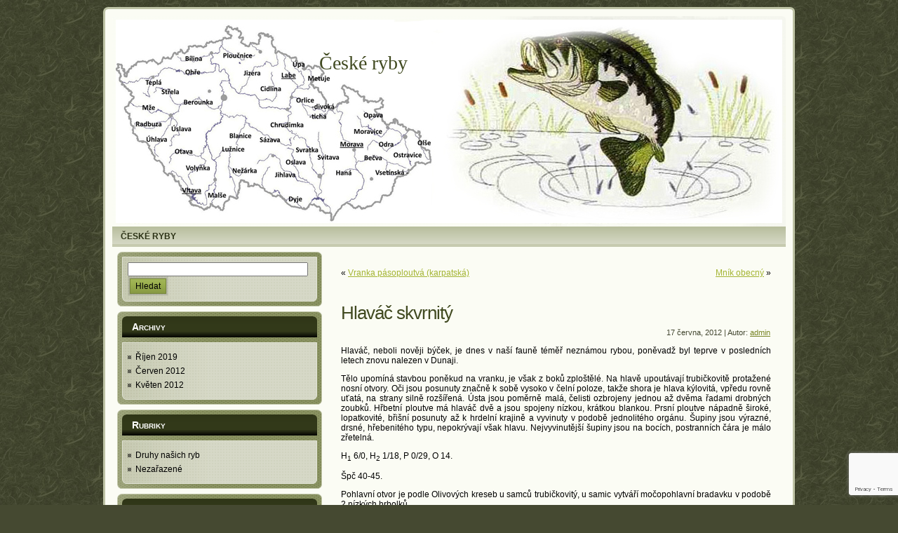

--- FILE ---
content_type: text/html; charset=UTF-8
request_url: https://ceskeryby.info/2012/06/17/hlavac-skvrnity/
body_size: 9703
content:
<!DOCTYPE html PUBLIC "-//W3C//DTD XHTML 1.0 Transitional//EN" "http://www.w3.org/TR/xhtml1/DTD/xhtml1-transitional.dtd">

<html xmlns="http://www.w3.org/1999/xhtml" lang="cs">
<head profile="http://gmpg.org/xfn/11">
<meta http-equiv="Content-Type" content="text/html; charset=UTF-8" />
<meta http-equiv="X-UA-Compatible" content="IE=EmulateIE7" />
<meta name="Author" content="Jan Dobšíček - www.netbrana.cz" />
<title>Hlaváč skvrnitý</title>
<script type="text/javascript" src="https://ceskeryby.info/wp-content/themes/uk_fishing_theme_3/script.js"></script>
<link rel="stylesheet" href="https://ceskeryby.info/wp-content/themes/uk_fishing_theme_3/style.css" type="text/css" media="screen" />
<!--[if IE 6]><link rel="stylesheet" href="https://ceskeryby.info/wp-content/themes/uk_fishing_theme_3/style.ie6.css" type="text/css" media="screen" /><![endif]-->
<!--[if IE 7]><link rel="stylesheet" href="https://ceskeryby.info/wp-content/themes/uk_fishing_theme_3/style.ie7.css" type="text/css" media="screen" /><![endif]-->
<link rel="alternate" type="application/rss+xml" title="České ryby RSS Feed" href="https://ceskeryby.info/feed/" />
<link rel="alternate" type="application/atom+xml" title="České ryby Atom Feed" href="https://ceskeryby.info/feed/atom/" />
<link rel="pingback" href="https://ceskeryby.info/xmlrpc.php" />
<meta name='robots' content='index, follow, max-image-preview:large, max-snippet:-1, max-video-preview:-1' />

	<!-- This site is optimized with the Yoast SEO plugin v15.9.2 - https://yoast.com/wordpress/plugins/seo/ -->
	<link rel="canonical" href="https://ceskeryby.info/2012/06/17/hlavac-skvrnity/" />
	<meta property="og:locale" content="cs_CZ" />
	<meta property="og:type" content="article" />
	<meta property="og:title" content="Hlaváč skvrnitý - České ryby" />
	<meta property="og:description" content="Hlaváč, neboli nověji býček, je dnes v naší fauně téměř neznámou rybou, poněvadž byl teprve v posledních letech znovu nalezen v Dunaji. Tělo upomíná stavbou poněkud na vranku, je však z boků zploštělé. Na hlavě upoutávají trubičkovitě protažené nosní otvory. Oči jsou posunuty značně k sobě vysoko v čelní poloze, takže shora je hlava kýlovitá, vpředu rovně uťatá, na strany silně [&hellip;]" />
	<meta property="og:url" content="https://ceskeryby.info/2012/06/17/hlavac-skvrnity/" />
	<meta property="og:site_name" content="České ryby" />
	<meta property="article:published_time" content="2012-06-17T13:36:40+00:00" />
	<meta name="twitter:card" content="summary_large_image" />
	<meta name="twitter:label1" content="Napsal(a)">
	<meta name="twitter:data1" content="admin">
	<meta name="twitter:label2" content="Odhadovaná doba čtení">
	<meta name="twitter:data2" content="3 minuty">
	<script type="application/ld+json" class="yoast-schema-graph">{"@context":"https://schema.org","@graph":[{"@type":"WebSite","@id":"https://ceskeryby.info/#website","url":"https://ceskeryby.info/","name":"\u010cesk\u00e9 ryby","description":"","potentialAction":[{"@type":"SearchAction","target":"https://ceskeryby.info/?s={search_term_string}","query-input":"required name=search_term_string"}],"inLanguage":"cs"},{"@type":"WebPage","@id":"https://ceskeryby.info/2012/06/17/hlavac-skvrnity/#webpage","url":"https://ceskeryby.info/2012/06/17/hlavac-skvrnity/","name":"Hlav\u00e1\u010d skvrnit\u00fd - \u010cesk\u00e9 ryby","isPartOf":{"@id":"https://ceskeryby.info/#website"},"datePublished":"2012-06-17T13:36:40+00:00","dateModified":"2012-06-17T13:36:40+00:00","author":{"@id":"https://ceskeryby.info/#/schema/person/a7a6d523279b532524fc03a36bb8f0ce"},"breadcrumb":{"@id":"https://ceskeryby.info/2012/06/17/hlavac-skvrnity/#breadcrumb"},"inLanguage":"cs","potentialAction":[{"@type":"ReadAction","target":["https://ceskeryby.info/2012/06/17/hlavac-skvrnity/"]}]},{"@type":"BreadcrumbList","@id":"https://ceskeryby.info/2012/06/17/hlavac-skvrnity/#breadcrumb","itemListElement":[{"@type":"ListItem","position":1,"item":{"@type":"WebPage","@id":"https://ceskeryby.info/","url":"https://ceskeryby.info/","name":"Dom\u016f"}},{"@type":"ListItem","position":2,"item":{"@type":"WebPage","@id":"https://ceskeryby.info/2012/06/17/hlavac-skvrnity/","url":"https://ceskeryby.info/2012/06/17/hlavac-skvrnity/","name":"Hlav\u00e1\u010d skvrnit\u00fd"}}]},{"@type":"Person","@id":"https://ceskeryby.info/#/schema/person/a7a6d523279b532524fc03a36bb8f0ce","name":"admin","image":{"@type":"ImageObject","@id":"https://ceskeryby.info/#personlogo","inLanguage":"cs","url":"https://secure.gravatar.com/avatar/654a08c782b950d83ec39a5fd909a6fd?s=96&d=mm&r=g","caption":"admin"}}]}</script>
	<!-- / Yoast SEO plugin. -->


<link rel='dns-prefetch' href='//s.w.org' />
<link rel="alternate" type="application/rss+xml" title="České ryby &raquo; RSS komentářů pro Hlaváč skvrnitý" href="https://ceskeryby.info/2012/06/17/hlavac-skvrnity/feed/" />
		<script type="text/javascript">
			window._wpemojiSettings = {"baseUrl":"https:\/\/s.w.org\/images\/core\/emoji\/13.0.1\/72x72\/","ext":".png","svgUrl":"https:\/\/s.w.org\/images\/core\/emoji\/13.0.1\/svg\/","svgExt":".svg","source":{"concatemoji":"https:\/\/ceskeryby.info\/wp-includes\/js\/wp-emoji-release.min.js?ver=5.7"}};
			!function(e,a,t){var n,r,o,i=a.createElement("canvas"),p=i.getContext&&i.getContext("2d");function s(e,t){var a=String.fromCharCode;p.clearRect(0,0,i.width,i.height),p.fillText(a.apply(this,e),0,0);e=i.toDataURL();return p.clearRect(0,0,i.width,i.height),p.fillText(a.apply(this,t),0,0),e===i.toDataURL()}function c(e){var t=a.createElement("script");t.src=e,t.defer=t.type="text/javascript",a.getElementsByTagName("head")[0].appendChild(t)}for(o=Array("flag","emoji"),t.supports={everything:!0,everythingExceptFlag:!0},r=0;r<o.length;r++)t.supports[o[r]]=function(e){if(!p||!p.fillText)return!1;switch(p.textBaseline="top",p.font="600 32px Arial",e){case"flag":return s([127987,65039,8205,9895,65039],[127987,65039,8203,9895,65039])?!1:!s([55356,56826,55356,56819],[55356,56826,8203,55356,56819])&&!s([55356,57332,56128,56423,56128,56418,56128,56421,56128,56430,56128,56423,56128,56447],[55356,57332,8203,56128,56423,8203,56128,56418,8203,56128,56421,8203,56128,56430,8203,56128,56423,8203,56128,56447]);case"emoji":return!s([55357,56424,8205,55356,57212],[55357,56424,8203,55356,57212])}return!1}(o[r]),t.supports.everything=t.supports.everything&&t.supports[o[r]],"flag"!==o[r]&&(t.supports.everythingExceptFlag=t.supports.everythingExceptFlag&&t.supports[o[r]]);t.supports.everythingExceptFlag=t.supports.everythingExceptFlag&&!t.supports.flag,t.DOMReady=!1,t.readyCallback=function(){t.DOMReady=!0},t.supports.everything||(n=function(){t.readyCallback()},a.addEventListener?(a.addEventListener("DOMContentLoaded",n,!1),e.addEventListener("load",n,!1)):(e.attachEvent("onload",n),a.attachEvent("onreadystatechange",function(){"complete"===a.readyState&&t.readyCallback()})),(n=t.source||{}).concatemoji?c(n.concatemoji):n.wpemoji&&n.twemoji&&(c(n.twemoji),c(n.wpemoji)))}(window,document,window._wpemojiSettings);
		</script>
		<style type="text/css">
img.wp-smiley,
img.emoji {
	display: inline !important;
	border: none !important;
	box-shadow: none !important;
	height: 1em !important;
	width: 1em !important;
	margin: 0 .07em !important;
	vertical-align: -0.1em !important;
	background: none !important;
	padding: 0 !important;
}
</style>
	<link rel='stylesheet' id='wp-block-library-css'  href='https://ceskeryby.info/wp-includes/css/dist/block-library/style.min.css?ver=5.7' type='text/css' media='all' />
<link rel="https://api.w.org/" href="https://ceskeryby.info/wp-json/" /><link rel="alternate" type="application/json" href="https://ceskeryby.info/wp-json/wp/v2/posts/79" /><link rel="EditURI" type="application/rsd+xml" title="RSD" href="https://ceskeryby.info/xmlrpc.php?rsd" />
<link rel="wlwmanifest" type="application/wlwmanifest+xml" href="https://ceskeryby.info/wp-includes/wlwmanifest.xml" /> 

<link rel='shortlink' href='https://ceskeryby.info/?p=79' />
<link rel="alternate" type="application/json+oembed" href="https://ceskeryby.info/wp-json/oembed/1.0/embed?url=https%3A%2F%2Fceskeryby.info%2F2012%2F06%2F17%2Fhlavac-skvrnity%2F" />
<link rel="alternate" type="text/xml+oembed" href="https://ceskeryby.info/wp-json/oembed/1.0/embed?url=https%3A%2F%2Fceskeryby.info%2F2012%2F06%2F17%2Fhlavac-skvrnity%2F&#038;format=xml" />
<link rel="icon" href="https://ceskeryby.info/wp-content/uploads/2021/03/cropped-favicon-32x32.png" sizes="32x32" />
<link rel="icon" href="https://ceskeryby.info/wp-content/uploads/2021/03/cropped-favicon-192x192.png" sizes="192x192" />
<link rel="apple-touch-icon" href="https://ceskeryby.info/wp-content/uploads/2021/03/cropped-favicon-180x180.png" />
<meta name="msapplication-TileImage" content="https://ceskeryby.info/wp-content/uploads/2021/03/cropped-favicon-270x270.png" />
<!-- Global site tag (gtag.js) - Google Analytics -->
<script async src="https://www.googletagmanager.com/gtag/js?id=G-055E6Q77FJ"></script>
<script>
  window.dataLayer = window.dataLayer || [];
  function gtag(){dataLayer.push(arguments);}
  gtag('js', new Date());

  gtag('config', 'G-055E6Q77FJ');
</script>
</head><body>
<div id="art-main">
<div class="art-Sheet">
    <div class="art-Sheet-tl"></div>
    <div class="art-Sheet-tr"></div>
    <div class="art-Sheet-bl"></div>
    <div class="art-Sheet-br"></div>
    <div class="art-Sheet-tc"></div>
    <div class="art-Sheet-bc"></div>
    <div class="art-Sheet-cl"></div>
    <div class="art-Sheet-cr"></div>
    <div class="art-Sheet-cc"></div>
    <div class="art-Sheet-body">
<div class="art-Header">
    <div class="art-Header-png"></div>
    <div class="art-Header-jpeg"></div>
<div class="art-Logo">
    <h1 id="name-text" class="art-Logo-name">
        <a href="https://ceskeryby.info/">České ryby</a></h1>
    <div id="slogan-text" class="art-Logo-text">
        </div>
</div>

</div>
<div class="art-nav">
	<div class="l"></div>
	<div class="r"></div>
	<ul class="art-menu">
		<li class="page_item page-item-6 page_item_has_children"><a href="https://ceskeryby.info/"><span class="l"></span><span class="r"></span><span class="t">České ryby</span></a>
<ul class='children'>
	<li class="page_item page-item-16"><a href="https://ceskeryby.info/ceskeryby/rybi-telo/">Rybí tělo</a></li>
	<li class="page_item page-item-14"><a href="https://ceskeryby.info/ceskeryby/ryba-v-zivocisne-soustave/">Ryba v živočišné soustavě</a></li>
	<li class="page_item page-item-24"><a href="https://ceskeryby.info/ceskeryby/rozsireni-ryb-u-nas/">Rozšíření ryb u nás</a></li>
	<li class="page_item page-item-22"><a href="https://ceskeryby.info/ceskeryby/prehled-vykonnosti-rybich-ustroji/">Výkonnost rybích ústrojí</a></li>
	<li class="page_item page-item-44"><a href="https://ceskeryby.info/ceskeryby/ryba-a-zivotni-prostredi/">Ryba a životní prostředí</a></li>
	<li class="page_item page-item-48"><a href="https://ceskeryby.info/ceskeryby/vymizele-a-zdomacnele-druhy-ryb/">Vymizelé a zdomácnělé ryby</a></li>
	<li class="page_item page-item-51"><a href="https://ceskeryby.info/ceskeryby/prehled-a-urceni-celedi-a-rodu-ryb/">Přehled a určení čeledí a rodů ryb</a></li>
</ul>
</li>
	</ul>
</div>
<div class="art-contentLayout">
<div class="art-sidebar1"> 


  
<div id="search-2" class="widget widget_search"><div class="art-Block">
    <div class="art-Block-tl"></div>
    <div class="art-Block-tr"></div>
    <div class="art-Block-bl"></div>
    <div class="art-Block-br"></div>
    <div class="art-Block-tc"></div>
    <div class="art-Block-bc"></div>
    <div class="art-Block-cl"></div>
    <div class="art-Block-cr"></div>
    <div class="art-Block-cc"></div>
    <div class="art-Block-body">
<div class="art-BlockContent">
    <div class="art-BlockContent-tl"></div>
    <div class="art-BlockContent-tr"></div>
    <div class="art-BlockContent-bl"></div>
    <div class="art-BlockContent-br"></div>
    <div class="art-BlockContent-tc"></div>
    <div class="art-BlockContent-bc"></div>
    <div class="art-BlockContent-cl"></div>
    <div class="art-BlockContent-cr"></div>
    <div class="art-BlockContent-cc"></div>
    <div class="art-BlockContent-body">
<form method="get" name="searchform" action="https://ceskeryby.info/">
<div><input type="text" value="" name="s" style="width: 95%;" />
	<span class="art-button-wrapper">
		<span class="l"> </span>
		<span class="r"> </span>
		<input class="art-button" type="submit" name="search" value="Hledat"/>
	</span>
</div>
</form>


    </div>
</div>

    </div>
</div>
</div><div id="archives-2" class="widget widget_archive"><div class="art-Block">
    <div class="art-Block-tl"></div>
    <div class="art-Block-tr"></div>
    <div class="art-Block-bl"></div>
    <div class="art-Block-br"></div>
    <div class="art-Block-tc"></div>
    <div class="art-Block-bc"></div>
    <div class="art-Block-cl"></div>
    <div class="art-Block-cr"></div>
    <div class="art-Block-cc"></div>
    <div class="art-Block-body">
<div class="art-BlockHeader">
    <div class="l"></div>
    <div class="r"></div>
    <div class="art-header-tag-icon">
        <div class="t">Archivy</div>
    </div>
</div><div class="art-BlockContent">
    <div class="art-BlockContent-tl"></div>
    <div class="art-BlockContent-tr"></div>
    <div class="art-BlockContent-bl"></div>
    <div class="art-BlockContent-br"></div>
    <div class="art-BlockContent-tc"></div>
    <div class="art-BlockContent-bc"></div>
    <div class="art-BlockContent-cl"></div>
    <div class="art-BlockContent-cr"></div>
    <div class="art-BlockContent-cc"></div>
    <div class="art-BlockContent-body">

			<ul>
					<li><a href='https://ceskeryby.info/2019/10/'>Říjen 2019</a></li>
	<li><a href='https://ceskeryby.info/2012/06/'>Červen 2012</a></li>
	<li><a href='https://ceskeryby.info/2012/05/'>Květen 2012</a></li>
			</ul>

			
    </div>
</div>

    </div>
</div>
</div><div id="categories-2" class="widget widget_categories"><div class="art-Block">
    <div class="art-Block-tl"></div>
    <div class="art-Block-tr"></div>
    <div class="art-Block-bl"></div>
    <div class="art-Block-br"></div>
    <div class="art-Block-tc"></div>
    <div class="art-Block-bc"></div>
    <div class="art-Block-cl"></div>
    <div class="art-Block-cr"></div>
    <div class="art-Block-cc"></div>
    <div class="art-Block-body">
<div class="art-BlockHeader">
    <div class="l"></div>
    <div class="r"></div>
    <div class="art-header-tag-icon">
        <div class="t">Rubriky</div>
    </div>
</div><div class="art-BlockContent">
    <div class="art-BlockContent-tl"></div>
    <div class="art-BlockContent-tr"></div>
    <div class="art-BlockContent-bl"></div>
    <div class="art-BlockContent-br"></div>
    <div class="art-BlockContent-tc"></div>
    <div class="art-BlockContent-bc"></div>
    <div class="art-BlockContent-cl"></div>
    <div class="art-BlockContent-cr"></div>
    <div class="art-BlockContent-cc"></div>
    <div class="art-BlockContent-body">

			<ul>
					<li class="cat-item cat-item-2"><a href="https://ceskeryby.info/category/druhy-nasich-ryb/">Druhy našich ryb</a>
</li>
	<li class="cat-item cat-item-1"><a href="https://ceskeryby.info/category/nezarazene/">Nezařazené</a>
</li>
			</ul>

			
    </div>
</div>

    </div>
</div>
</div><div id="pages-2" class="widget widget_pages"><div class="art-Block">
    <div class="art-Block-tl"></div>
    <div class="art-Block-tr"></div>
    <div class="art-Block-bl"></div>
    <div class="art-Block-br"></div>
    <div class="art-Block-tc"></div>
    <div class="art-Block-bc"></div>
    <div class="art-Block-cl"></div>
    <div class="art-Block-cr"></div>
    <div class="art-Block-cc"></div>
    <div class="art-Block-body">
<div class="art-BlockHeader">
    <div class="l"></div>
    <div class="r"></div>
    <div class="art-header-tag-icon">
        <div class="t">Stránky</div>
    </div>
</div><div class="art-BlockContent">
    <div class="art-BlockContent-tl"></div>
    <div class="art-BlockContent-tr"></div>
    <div class="art-BlockContent-bl"></div>
    <div class="art-BlockContent-br"></div>
    <div class="art-BlockContent-tc"></div>
    <div class="art-BlockContent-bc"></div>
    <div class="art-BlockContent-cl"></div>
    <div class="art-BlockContent-cr"></div>
    <div class="art-BlockContent-cc"></div>
    <div class="art-BlockContent-body">

			<ul>
				<li class="page_item page-item-6 page_item_has_children"><a href="https://ceskeryby.info/">České ryby</a>
<ul class='children'>
	<li class="page_item page-item-51"><a href="https://ceskeryby.info/ceskeryby/prehled-a-urceni-celedi-a-rodu-ryb/">Přehled a určení čeledí a rodů ryb</a></li>
	<li class="page_item page-item-24"><a href="https://ceskeryby.info/ceskeryby/rozsireni-ryb-u-nas/">Rozšíření ryb u nás</a></li>
	<li class="page_item page-item-44"><a href="https://ceskeryby.info/ceskeryby/ryba-a-zivotni-prostredi/">Ryba a životní prostředí</a></li>
	<li class="page_item page-item-14"><a href="https://ceskeryby.info/ceskeryby/ryba-v-zivocisne-soustave/">Ryba v živočišné soustavě</a></li>
	<li class="page_item page-item-16"><a href="https://ceskeryby.info/ceskeryby/rybi-telo/">Rybí tělo</a></li>
	<li class="page_item page-item-22"><a href="https://ceskeryby.info/ceskeryby/prehled-vykonnosti-rybich-ustroji/">Výkonnost rybích ústrojí</a></li>
	<li class="page_item page-item-48"><a href="https://ceskeryby.info/ceskeryby/vymizele-a-zdomacnele-druhy-ryb/">Vymizelé a zdomácnělé ryby</a></li>
</ul>
</li>
			</ul>

			
    </div>
</div>

    </div>
</div>
</div><div id="nav_menu-2" class="widget widget_nav_menu"><div class="art-Block">
    <div class="art-Block-tl"></div>
    <div class="art-Block-tr"></div>
    <div class="art-Block-bl"></div>
    <div class="art-Block-br"></div>
    <div class="art-Block-tc"></div>
    <div class="art-Block-bc"></div>
    <div class="art-Block-cl"></div>
    <div class="art-Block-cr"></div>
    <div class="art-Block-cc"></div>
    <div class="art-Block-body">
<div class="art-BlockHeader">
    <div class="l"></div>
    <div class="r"></div>
    <div class="art-header-tag-icon">
        <div class="t">Druhy našich ryb</div>
    </div>
</div><div class="art-BlockContent">
    <div class="art-BlockContent-tl"></div>
    <div class="art-BlockContent-tr"></div>
    <div class="art-BlockContent-bl"></div>
    <div class="art-BlockContent-br"></div>
    <div class="art-BlockContent-tc"></div>
    <div class="art-BlockContent-bc"></div>
    <div class="art-BlockContent-cl"></div>
    <div class="art-BlockContent-cr"></div>
    <div class="art-BlockContent-cc"></div>
    <div class="art-BlockContent-body">
<div class="menu-ryby-container"><ul id="menu-ryby" class="menu"><li id="menu-item-213" class="menu-item menu-item-type-post_type menu-item-object-post menu-item-213"><a href="https://ceskeryby.info/2012/06/17/bolen-dravy/">Bolen dravý</a></li>
<li id="menu-item-214" class="menu-item menu-item-type-post_type menu-item-object-post menu-item-214"><a href="https://ceskeryby.info/2012/05/24/candat-obecny/">Candát obecný</a></li>
<li id="menu-item-215" class="menu-item menu-item-type-post_type menu-item-object-post menu-item-215"><a href="https://ceskeryby.info/2012/06/17/candat-vychodni/">Candát východní</a></li>
<li id="menu-item-216" class="menu-item menu-item-type-post_type menu-item-object-post menu-item-216"><a href="https://ceskeryby.info/2012/06/17/cejn-jezerni/">Cejn jezerní</a></li>
<li id="menu-item-217" class="menu-item menu-item-type-post_type menu-item-object-post menu-item-217"><a href="https://ceskeryby.info/2012/06/17/cejn-perletovy/">Cejn perleťový</a></li>
<li id="menu-item-218" class="menu-item menu-item-type-post_type menu-item-object-post menu-item-218"><a href="https://ceskeryby.info/2012/06/17/cejn-silny/">Cejn silný</a></li>
<li id="menu-item-219" class="menu-item menu-item-type-post_type menu-item-object-post menu-item-219"><a href="https://ceskeryby.info/2012/06/17/cejn-velky/">Cejn velký</a></li>
<li id="menu-item-220" class="menu-item menu-item-type-post_type menu-item-object-post menu-item-220"><a href="https://ceskeryby.info/2012/06/17/cejnek-maly/">Cejnek malý</a></li>
<li id="menu-item-221" class="menu-item menu-item-type-post_type menu-item-object-post menu-item-221"><a href="https://ceskeryby.info/2012/06/17/drsek-mensi/">Drsek menší</a></li>
<li id="menu-item-222" class="menu-item menu-item-type-post_type menu-item-object-post menu-item-222"><a href="https://ceskeryby.info/2012/06/17/drsek-vetsi/">Drsek větší</a></li>
<li id="menu-item-223" class="menu-item menu-item-type-post_type menu-item-object-post current-menu-item menu-item-223"><a href="https://ceskeryby.info/2012/06/17/hlavac-skvrnity/" aria-current="page">Hlaváč skvrnitý</a></li>
<li id="menu-item-224" class="menu-item menu-item-type-post_type menu-item-object-post menu-item-224"><a href="https://ceskeryby.info/2012/06/17/hlavatka-podunajska/">Hlavatka podunajská</a></li>
<li id="menu-item-225" class="menu-item menu-item-type-post_type menu-item-object-post menu-item-225"><a href="https://ceskeryby.info/2012/06/17/horavka-duhova/">Hořavka duhová</a></li>
<li id="menu-item-226" class="menu-item menu-item-type-post_type menu-item-object-post menu-item-226"><a href="https://ceskeryby.info/2012/06/17/hrouzek-belinguv/">Hrouzek Belingův</a></li>
<li id="menu-item-227" class="menu-item menu-item-type-post_type menu-item-object-post menu-item-227"><a href="https://ceskeryby.info/2012/06/17/hrouzek-fricuv/">Hrouzek Fričův</a></li>
<li id="menu-item-228" class="menu-item menu-item-type-post_type menu-item-object-post menu-item-228"><a href="https://ceskeryby.info/2012/06/17/hrouzek-hvezdar-dlouhovousy/">Hrouzek hvězdář (dlouhovousý)</a></li>
<li id="menu-item-229" class="menu-item menu-item-type-post_type menu-item-object-post menu-item-229"><a href="https://ceskeryby.info/2012/06/17/hrouzek-karpatsky/">Hrouzek karpatský</a></li>
<li id="menu-item-230" class="menu-item menu-item-type-post_type menu-item-object-post menu-item-230"><a href="https://ceskeryby.info/2012/06/17/hrouzek-kessleruv/">Hrouzek Kesslerův</a></li>
<li id="menu-item-231" class="menu-item menu-item-type-post_type menu-item-object-post menu-item-231"><a href="https://ceskeryby.info/2012/06/17/hrouzek-obecny/">Hrouzek obecný</a></li>
<li id="menu-item-232" class="menu-item menu-item-type-post_type menu-item-object-post menu-item-232"><a href="https://ceskeryby.info/2012/06/17/jesen-nizinny/">Jesen nížinný</a></li>
<li id="menu-item-233" class="menu-item menu-item-type-post_type menu-item-object-post menu-item-233"><a href="https://ceskeryby.info/2012/06/17/jeseter-maly/">Jeseter malý</a></li>
<li id="menu-item-234" class="menu-item menu-item-type-post_type menu-item-object-post menu-item-234"><a href="https://ceskeryby.info/2012/06/17/jezdik-obecny/">Ježdík obecný</a></li>
<li id="menu-item-235" class="menu-item menu-item-type-post_type menu-item-object-post menu-item-235"><a href="https://ceskeryby.info/2012/06/17/jezdik-zluty/">Ježdík žlutý</a></li>
<li id="menu-item-236" class="menu-item menu-item-type-post_type menu-item-object-post menu-item-236"><a href="https://ceskeryby.info/2012/06/17/kapr-obecny/">Kapr obecný</a></li>
<li id="menu-item-237" class="menu-item menu-item-type-post_type menu-item-object-post menu-item-237"><a href="https://ceskeryby.info/2012/06/17/karas-obecny/">Karas obecný</a></li>
<li id="menu-item-238" class="menu-item menu-item-type-post_type menu-item-object-post menu-item-238"><a href="https://ceskeryby.info/2012/06/17/koljuska-ostnita/">Koljuška ostnitá</a></li>
<li id="menu-item-239" class="menu-item menu-item-type-post_type menu-item-object-post menu-item-239"><a href="https://ceskeryby.info/2012/06/17/koruska-morska/">Koruška mořská</a></li>
<li id="menu-item-240" class="menu-item menu-item-type-post_type menu-item-object-post menu-item-240"><a href="https://ceskeryby.info/2012/06/17/lin-obecny/">Lín obecný</a></li>
<li id="menu-item-241" class="menu-item menu-item-type-post_type menu-item-object-post menu-item-241"><a href="https://ceskeryby.info/2012/06/17/lipan-podhorni/">Lipan podhorní</a></li>
<li id="menu-item-242" class="menu-item menu-item-type-post_type menu-item-object-post menu-item-242"><a href="https://ceskeryby.info/2012/06/17/losos-obecny/">Losos obecný</a></li>
<li id="menu-item-243" class="menu-item menu-item-type-post_type menu-item-object-post menu-item-243"><a href="https://ceskeryby.info/2012/06/17/marena-velka/">Maréna velká</a></li>
<li id="menu-item-244" class="menu-item menu-item-type-post_type menu-item-object-post menu-item-244"><a href="https://ceskeryby.info/2012/06/17/mihule-potocni/">Mihule potoční</a></li>
<li id="menu-item-245" class="menu-item menu-item-type-post_type menu-item-object-post menu-item-245"><a href="https://ceskeryby.info/2012/06/17/mihule-ricni/">Mihule říční</a></li>
<li id="menu-item-246" class="menu-item menu-item-type-post_type menu-item-object-post menu-item-246"><a href="https://ceskeryby.info/2012/06/17/mnik-obecny/">Mník obecný</a></li>
<li id="menu-item-247" class="menu-item menu-item-type-post_type menu-item-object-post menu-item-247"><a href="https://ceskeryby.info/2012/06/17/mrenka-mramorovana/">Mřenka mramorovaná</a></li>
<li id="menu-item-248" class="menu-item menu-item-type-post_type menu-item-object-post menu-item-248"><a href="https://ceskeryby.info/2012/05/24/okoun-ricni/">Okoun říční</a></li>
<li id="menu-item-249" class="menu-item menu-item-type-post_type menu-item-object-post menu-item-249"><a href="https://ceskeryby.info/2012/06/17/okounek-pstruhovy/">Okounek pstruhový</a></li>
<li id="menu-item-250" class="menu-item menu-item-type-post_type menu-item-object-post menu-item-250"><a href="https://ceskeryby.info/2012/06/17/ostroretka-stehovava/">Ostroretka stěhovavá</a></li>
<li id="menu-item-251" class="menu-item menu-item-type-post_type menu-item-object-post menu-item-251"><a href="https://ceskeryby.info/2012/06/17/ostrucha-krivocara/">Ostrucha křivočará</a></li>
<li id="menu-item-252" class="menu-item menu-item-type-post_type menu-item-object-post menu-item-252"><a href="https://ceskeryby.info/2012/06/17/ouklej-bradata/">Ouklej bradatá</a></li>
<li id="menu-item-253" class="menu-item menu-item-type-post_type menu-item-object-post menu-item-253"><a href="https://ceskeryby.info/2012/06/17/ouklej-obecna/">Ouklej obecná</a></li>
<li id="menu-item-254" class="menu-item menu-item-type-post_type menu-item-object-post menu-item-254"><a href="https://ceskeryby.info/2012/06/17/ouklej-pruhovana/">Ouklej pruhovaná</a></li>
<li id="menu-item-255" class="menu-item menu-item-type-post_type menu-item-object-post menu-item-255"><a href="https://ceskeryby.info/2012/06/17/parma-jizni/">Parma jižní</a></li>
<li id="menu-item-256" class="menu-item menu-item-type-post_type menu-item-object-post menu-item-256"><a href="https://ceskeryby.info/2012/06/17/parma-obecna/">Parma obecná</a></li>
<li id="menu-item-257" class="menu-item menu-item-type-post_type menu-item-object-post menu-item-257"><a href="https://ceskeryby.info/2012/06/17/perlin-rudoploutvy/">Perlín rudoploutvý</a></li>
<li id="menu-item-258" class="menu-item menu-item-type-post_type menu-item-object-post menu-item-258"><a href="https://ceskeryby.info/2012/06/17/piskor-pruhovany/">Pískoř pruhovaný</a></li>
<li id="menu-item-259" class="menu-item menu-item-type-post_type menu-item-object-post menu-item-259"><a href="https://ceskeryby.info/2012/06/17/plotice-leskla/">Plotice lesklá</a></li>
<li id="menu-item-260" class="menu-item menu-item-type-post_type menu-item-object-post menu-item-260"><a href="https://ceskeryby.info/2012/06/17/plotice-obecna/">Plotice obecná</a></li>
<li id="menu-item-261" class="menu-item menu-item-type-post_type menu-item-object-post menu-item-261"><a href="https://ceskeryby.info/2012/06/17/podoustev-nosata/">Podoustev nosatá</a></li>
<li id="menu-item-262" class="menu-item menu-item-type-post_type menu-item-object-post menu-item-262"><a href="https://ceskeryby.info/2012/06/17/proudnik-horsky/">Proudník horský</a></li>
<li id="menu-item-263" class="menu-item menu-item-type-post_type menu-item-object-post menu-item-263"><a href="https://ceskeryby.info/2012/06/17/pstruh-duhovy/">Pstruh duhový</a></li>
<li id="menu-item-264" class="menu-item menu-item-type-post_type menu-item-object-post menu-item-264"><a href="https://ceskeryby.info/2012/06/17/pstruh-obecny/">Pstruh obecný</a></li>
<li id="menu-item-265" class="menu-item menu-item-type-post_type menu-item-object-post menu-item-265"><a href="https://ceskeryby.info/2012/06/17/rucejnik-duhovy/">Ručejník duhový</a></li>
<li id="menu-item-266" class="menu-item menu-item-type-post_type menu-item-object-post menu-item-266"><a href="https://ceskeryby.info/2012/06/17/sekavec-horsky/">Sekavec horský</a></li>
<li id="menu-item-267" class="menu-item menu-item-type-post_type menu-item-object-post menu-item-267"><a href="https://ceskeryby.info/2012/06/17/sekavec-pisecny/">Sekavec písečný</a></li>
<li id="menu-item-268" class="menu-item menu-item-type-post_type menu-item-object-post menu-item-268"><a href="https://ceskeryby.info/2012/06/17/siven-alpsky-jezerni/">Siven alpský ( jezerní )</a></li>
<li id="menu-item-269" class="menu-item menu-item-type-post_type menu-item-object-post menu-item-269"><a href="https://ceskeryby.info/2012/06/17/siven-potocni/">Siven potoční</a></li>
<li id="menu-item-270" class="menu-item menu-item-type-post_type menu-item-object-post menu-item-270"><a href="https://ceskeryby.info/2012/06/17/slunecnice-pestra/">Slunečnice pestrá</a></li>
<li id="menu-item-271" class="menu-item menu-item-type-post_type menu-item-object-post menu-item-271"><a href="https://ceskeryby.info/2012/06/17/slunka-obecna/">Slunka obecná</a></li>
<li id="menu-item-272" class="menu-item menu-item-type-post_type menu-item-object-post menu-item-272"><a href="https://ceskeryby.info/2012/06/17/stika-obecna/">Štika obecná</a></li>
<li id="menu-item-273" class="menu-item menu-item-type-post_type menu-item-object-post menu-item-273"><a href="https://ceskeryby.info/2012/06/17/strevel-potocni/">Střevel potoční</a></li>
<li id="menu-item-274" class="menu-item menu-item-type-post_type menu-item-object-post menu-item-274"><a href="https://ceskeryby.info/2012/06/17/sumec-velky/">Sumec velký</a></li>
<li id="menu-item-275" class="menu-item menu-item-type-post_type menu-item-object-post menu-item-275"><a href="https://ceskeryby.info/2012/06/17/sumecek-zakrsly/">Sumeček zakrslý</a></li>
<li id="menu-item-276" class="menu-item menu-item-type-post_type menu-item-object-post menu-item-276"><a href="https://ceskeryby.info/2012/06/17/tloust-obecny/">Tloušť obecný</a></li>
<li id="menu-item-277" class="menu-item menu-item-type-post_type menu-item-object-post menu-item-277"><a href="https://ceskeryby.info/2012/06/17/tmavec-jezerni/">Tmavec jezerní</a></li>
<li id="menu-item-278" class="menu-item menu-item-type-post_type menu-item-object-post menu-item-278"><a href="https://ceskeryby.info/2012/06/17/uhor-ricni/">Úhoř říční</a></li>
<li id="menu-item-279" class="menu-item menu-item-type-post_type menu-item-object-post menu-item-279"><a href="https://ceskeryby.info/2012/06/17/vranka-obecna/">Vranka obecná</a></li>
<li id="menu-item-280" class="menu-item menu-item-type-post_type menu-item-object-post menu-item-280"><a href="https://ceskeryby.info/2012/06/17/vranka-pasoploutva-karpatska/">Vranka pásoploutvá (karpatská)</a></li>
</ul></div>
    </div>
</div>

    </div>
</div>
</div></div><div class="art-content">

<div class="art-Post">
    <div class="art-Post-body">
<div class="art-Post-inner art-article">

<div class="art-PostContent">

<div class="navigation">
	<div class="alignleft">&laquo; <a href="https://ceskeryby.info/2012/06/17/vranka-pasoploutva-karpatska/" rel="prev">Vranka pásoploutvá (karpatská)</a></div>
	<div class="alignright"><a href="https://ceskeryby.info/2012/06/17/mnik-obecny/" rel="next">Mník obecný</a> &raquo;</div>
</div>

</div>
<div class="cleared"></div>


</div>

    </div>
</div>

<div class="art-Post">
    <div class="art-Post-body">
<div class="art-Post-inner art-article">
<h2 class="art-PostHeaderIcon-wrapper">
<span class="art-PostHeader"><a href="https://ceskeryby.info/2012/06/17/hlavac-skvrnity/" rel="bookmark" title="článek Hlaváč skvrnitý">
Hlaváč skvrnitý</a></span>
</h2>
<div class="art-PostHeaderIcons art-metadata-icons">
17 června, 2012 | Autor: <a href="#" title="Autor">admin</a>

</div>
<div class="art-PostContent">
<p>Hlaváč, neboli nověji býček, je dnes v naší fauně téměř neznámou rybou, poněvadž byl teprve v posledních letech znovu nalezen v Dunaji.</p>
<p>Tělo upomíná stavbou poněkud na vranku, je však z boků zploštělé. Na hlavě upoutávají trubičkovitě protažené nosní otvory. Oči jsou posunuty značně k sobě vysoko v čelní poloze, takže shora je hlava kýlovitá, vpředu rovně uťatá, na strany silně rozšířená. Ústa jsou poměrně malá, čelisti ozbrojeny jednou až dvěma řadami drobných zoubků. Hřbetní ploutve má hlaváč dvě a jsou spojeny nízkou, krátkou blankou. Prsní ploutve nápadně široké, lopatkovité, břišní posunuty až k hrdelní krajině a vyvinuty v podobě jednolitého orgánu. Šupiny jsou výrazné, drsné, hřebenitého typu, nepokrývají však hlavu. Nejvyvinutější šupiny jsou na bocích, postranních čára je málo zřetelná.<span id="more-79"></span></p>
<p>H<sub>1</sub> 6/0, H<sub>2</sub> 1/18, P 0/29, O 14.</p>
<p>Špč 40-45.</p>
<p>Pohlavní otvor je podle Olivových kreseb u samců trubičkovitý, u samic vytváří močopohlavní bradavku v podobě 2 nízkých hrbolků.</p>
<p>Zbarvení hlaváčů je zelenohnědé, až načervenalé, na bocích mají černohnědé skvrny, propůjčující rybce mramorovitý vzhled. Po vytažení z vody hlaváči nápadně bednou, podobně jako po uložení do konzervačních tekutin.</p>
<p>Hlaváči dorůstají 8-9 cm, Sabanějev udává jen 4-5 cm, Brtek a Oliva naměřili 5,3 – 5,7 m.</p>
<p>Způsob života byl sice sledován četnými badateli (Mika, Varga, Hankó, Sabanějev, Szabados aj.), chybějí však ještě mnohé podrobnosti. Hlaváči jsou převážně noční ryby, ve dne se skrývají pod kameny. Pohybují se trhavě, nepárová břišní ploutev slouží jako opora, potravu shánějí pod shluky vodních rostlin a zdržují se trvale na svých stanovištích.</p>
<p>Tření pozorováno od března do května, v akváriích již od koceledna do března (Rožděstvěnský). Jikry jsou lepkavé, ovoidně protáhlé nebo vřetenovití a jikernačka jich vytírá až 2500. V pokusných nádržích sváděli samci v době tření mezi sebou půtky, samice lepily jikry na listy rostlin. Ve volných vodách pozoroval Soldatov kladení jiker i do prázdných lastur na dně, nebo zřizování hnízdovitých trdlišť. Po tření mnoho matečných ryb hyne.</p>
<p>Průměrné stáří, jehož hlaváči dožívají, jsou 3 roky, věkovou hranicí asi 5 let.</p>
<p>Potrava záležív korýšcích, měkkýších a červech. Říčná kusy rostou pomaleji nežli hlaváči, žijící v mořských oblastech.</p>
<p>U nás zjistil domněle vymřelé hlaváče v roce 1947 Hrabě v inundačních mělčinách Dunaje u Štúrova. Hankó jmenuje některé lokality v Maďarsku, mezi nimi i ústí řeky Moravy (hlaváč žije však i v Dněpru, Dněstru a jinde). Brtek našel hlaváče v roce 1948 v mrtvém rameni Dunaje, pod Bratislavou na petržalské straně v mnoha kusech, takže potvrdil starší údaje o jeho výskytu v bratislavském Dunaji. Přenesení do akvárií snášeli tito hlaváči špatně. Bylo by záhodno, abychom se o jejich životě více dozvěděli.</p>
<p>Hospodářsky nemají význam pro rozměry těla, jichž dosahují.</p>

</div>
<div class="cleared"></div>
<div class="art-PostMetadataFooter">
<div class="art-PostFooterIcons art-metadata-icons">
V ketegorii <a href="https://ceskeryby.info/category/druhy-nasich-ryb/" rel="category tag">Druhy našich ryb</a> | Tagy: <a href="https://ceskeryby.info/tag/bycko-skvrnity/" rel="tag">Býčko škvrnitý</a>, <a href="https://ceskeryby.info/tag/hlavac-skvrnity/" rel="tag">Hlaváč skvrnitý</a>, <a href="https://ceskeryby.info/tag/proterorhinus-marmoratus-pall/" rel="tag">Proterorhinus marmoratus Pall.</a> 
</div>

</div>

</div>

    </div>
</div>


<!-- You can start editing here. -->


			<!-- If comments are open, but there are no comments. -->

	 

<div class="art-Post">
    <div class="art-Post-body">
<div class="art-Post-inner art-article">

<div class="art-PostContent">

<div id="respond">
  
  <h3>Odpovědět</h3>

<div class="cancel-comment-reply">
	<small><a rel="nofollow" id="cancel-comment-reply-link" href="/2012/06/17/hlavac-skvrnity/#respond" style="display:none;">Odpověď na komentář zrušíte zde.</a></small>
</div>


<form action="https://ceskeryby.info/wp-comments-post.php" method="post" id="commentform">


<p><input type="text" name="author" id="author" value="" size="22" tabindex="1" aria-required='true' />
<label for="author"><small>Jméno (vyžadováno)</small></label></p>

<p><input type="text" name="email" id="email" value="" size="22" tabindex="2" aria-required='true' />
<label for="email"><small>E-Mail (nebude zveřejněn) (vyžadováno)</small></label></p>

<p><input type="text" name="url" id="url" value="" size="22" tabindex="3" />
<label for="url"><small>Web</small></label></p>


<!--<p><small><strong>XHTML:</strong> You can use these tags: <code>&lt;a href=&quot;&quot; title=&quot;&quot;&gt; &lt;abbr title=&quot;&quot;&gt; &lt;acronym title=&quot;&quot;&gt; &lt;b&gt; &lt;blockquote cite=&quot;&quot;&gt; &lt;cite&gt; &lt;code&gt; &lt;del datetime=&quot;&quot;&gt; &lt;em&gt; &lt;i&gt; &lt;q cite=&quot;&quot;&gt; &lt;s&gt; &lt;strike&gt; &lt;strong&gt; </code></small></p>-->

<p><textarea name="comment" id="comment" cols="100%" rows="10" tabindex="4"></textarea></p>

<p>
	<span class="art-button-wrapper">
		<span class="l"> </span>
		<span class="r"> </span>
		<input class="art-button" type="submit" name="submit" tabindex="5" value="Odeslat komentář"/>
	</span>
<input type='hidden' name='comment_post_ID' value='79' id='comment_post_ID' />
<input type='hidden' name='comment_parent' id='comment_parent' value='0' />
</p>

</form>

</div>

</div>
<div class="cleared"></div>


</div>

    </div>
</div>


</div>

</div>
<div class="cleared"></div>

<div class="art-Footer">
    <div class="art-Footer-inner">
                <a href="https://ceskeryby.info/feed/" class="art-rss-tag-icon" title="RSS"></a>

<a href="http://www.toplist.cz/stat/1329301"><script language="JavaScript" type="text/javascript">
<!--
document.write('<img src="http://toplist.cz/count.asp?id=1329301&amp;logo=btn&amp;http='+escape(document.referrer)+'&amp;t='+escape(document.title)+
'&amp;wi='+escape(window.screen.width)+'&amp;he='+escape(window.screen.height)+'&amp;cd='+escape(window.screen.colorDepth)+'" width="80" height="15" border=0 alt="TOPlist" />');
//--></script></a><noscript><img src="http://toplist.cz/count.asp?id=1329301&amp;logo=btn" border="0"
alt="TOPlist" width="80" height="15" /></noscript>

                <div class="art-Footer-text">
<p>
Copyright © 2021 http://ceskeryby.info/ Všechna práva vyhrazena.</p>
</div>
    </div>
    <div class="art-Footer-background">
    </div>
</div>

    </div>
</div>
<div class="cleared"></div>
<p class="art-page-footer">© 2021 České ryby Powered By <a href="http://www.medical-themes.com/themes/health-wordpress-themes.html">Health Wordpress Themes</a> | <a href="http://www.therichkids.com">Make Money Fast Online</a> | <a href="http://www.riding-mowers-for-sale.com">Riding Mowers for Sale</a></p>

<!-- 45 queries. 0,328 seconds. -->
<div><script type='text/javascript' src='https://ceskeryby.info/wp-includes/js/wp-embed.min.js?ver=5.7' id='wp-embed-js'></script>
			<script src="https://www.google.com/recaptcha/api.js?render=6Le-6IAaAAAAAOFkzgov1vYoUO228r4AhRbFeL0M"></script>
			<script type="text/javascript">
				( function( grecaptcha ) {

					var anr_onloadCallback = function() {
						grecaptcha.execute(
							'6Le-6IAaAAAAAOFkzgov1vYoUO228r4AhRbFeL0M',
							{ action: 'advanced_nocaptcha_recaptcha' }
						).then( function( token ) {
							for ( var i = 0; i < document.forms.length; i++ ) {
								var form = document.forms[i];
								var captcha = form.querySelector( 'input[name="g-recaptcha-response"]' );
								if ( null === captcha )
									continue;

								captcha.value = token;
							}
						});
					};

					grecaptcha.ready( anr_onloadCallback );

					document.addEventListener( 'wpcf7submit', anr_onloadCallback, false );
					if ( typeof jQuery !== 'undefined' ) {
						//Woocommerce
						jQuery( document.body ).on( 'checkout_error', anr_onloadCallback );
					}
					//token is valid for 2 minutes, So get new token every after 1 minutes 50 seconds
					setInterval(anr_onloadCallback, 110000);

				} )( grecaptcha );
			</script>
			</div></div>
</body>
</html>


--- FILE ---
content_type: text/html; charset=utf-8
request_url: https://www.google.com/recaptcha/api2/anchor?ar=1&k=6Le-6IAaAAAAAOFkzgov1vYoUO228r4AhRbFeL0M&co=aHR0cHM6Ly9jZXNrZXJ5YnkuaW5mbzo0NDM.&hl=en&v=PoyoqOPhxBO7pBk68S4YbpHZ&size=invisible&anchor-ms=20000&execute-ms=30000&cb=itreusz16tb9
body_size: 49924
content:
<!DOCTYPE HTML><html dir="ltr" lang="en"><head><meta http-equiv="Content-Type" content="text/html; charset=UTF-8">
<meta http-equiv="X-UA-Compatible" content="IE=edge">
<title>reCAPTCHA</title>
<style type="text/css">
/* cyrillic-ext */
@font-face {
  font-family: 'Roboto';
  font-style: normal;
  font-weight: 400;
  font-stretch: 100%;
  src: url(//fonts.gstatic.com/s/roboto/v48/KFO7CnqEu92Fr1ME7kSn66aGLdTylUAMa3GUBHMdazTgWw.woff2) format('woff2');
  unicode-range: U+0460-052F, U+1C80-1C8A, U+20B4, U+2DE0-2DFF, U+A640-A69F, U+FE2E-FE2F;
}
/* cyrillic */
@font-face {
  font-family: 'Roboto';
  font-style: normal;
  font-weight: 400;
  font-stretch: 100%;
  src: url(//fonts.gstatic.com/s/roboto/v48/KFO7CnqEu92Fr1ME7kSn66aGLdTylUAMa3iUBHMdazTgWw.woff2) format('woff2');
  unicode-range: U+0301, U+0400-045F, U+0490-0491, U+04B0-04B1, U+2116;
}
/* greek-ext */
@font-face {
  font-family: 'Roboto';
  font-style: normal;
  font-weight: 400;
  font-stretch: 100%;
  src: url(//fonts.gstatic.com/s/roboto/v48/KFO7CnqEu92Fr1ME7kSn66aGLdTylUAMa3CUBHMdazTgWw.woff2) format('woff2');
  unicode-range: U+1F00-1FFF;
}
/* greek */
@font-face {
  font-family: 'Roboto';
  font-style: normal;
  font-weight: 400;
  font-stretch: 100%;
  src: url(//fonts.gstatic.com/s/roboto/v48/KFO7CnqEu92Fr1ME7kSn66aGLdTylUAMa3-UBHMdazTgWw.woff2) format('woff2');
  unicode-range: U+0370-0377, U+037A-037F, U+0384-038A, U+038C, U+038E-03A1, U+03A3-03FF;
}
/* math */
@font-face {
  font-family: 'Roboto';
  font-style: normal;
  font-weight: 400;
  font-stretch: 100%;
  src: url(//fonts.gstatic.com/s/roboto/v48/KFO7CnqEu92Fr1ME7kSn66aGLdTylUAMawCUBHMdazTgWw.woff2) format('woff2');
  unicode-range: U+0302-0303, U+0305, U+0307-0308, U+0310, U+0312, U+0315, U+031A, U+0326-0327, U+032C, U+032F-0330, U+0332-0333, U+0338, U+033A, U+0346, U+034D, U+0391-03A1, U+03A3-03A9, U+03B1-03C9, U+03D1, U+03D5-03D6, U+03F0-03F1, U+03F4-03F5, U+2016-2017, U+2034-2038, U+203C, U+2040, U+2043, U+2047, U+2050, U+2057, U+205F, U+2070-2071, U+2074-208E, U+2090-209C, U+20D0-20DC, U+20E1, U+20E5-20EF, U+2100-2112, U+2114-2115, U+2117-2121, U+2123-214F, U+2190, U+2192, U+2194-21AE, U+21B0-21E5, U+21F1-21F2, U+21F4-2211, U+2213-2214, U+2216-22FF, U+2308-230B, U+2310, U+2319, U+231C-2321, U+2336-237A, U+237C, U+2395, U+239B-23B7, U+23D0, U+23DC-23E1, U+2474-2475, U+25AF, U+25B3, U+25B7, U+25BD, U+25C1, U+25CA, U+25CC, U+25FB, U+266D-266F, U+27C0-27FF, U+2900-2AFF, U+2B0E-2B11, U+2B30-2B4C, U+2BFE, U+3030, U+FF5B, U+FF5D, U+1D400-1D7FF, U+1EE00-1EEFF;
}
/* symbols */
@font-face {
  font-family: 'Roboto';
  font-style: normal;
  font-weight: 400;
  font-stretch: 100%;
  src: url(//fonts.gstatic.com/s/roboto/v48/KFO7CnqEu92Fr1ME7kSn66aGLdTylUAMaxKUBHMdazTgWw.woff2) format('woff2');
  unicode-range: U+0001-000C, U+000E-001F, U+007F-009F, U+20DD-20E0, U+20E2-20E4, U+2150-218F, U+2190, U+2192, U+2194-2199, U+21AF, U+21E6-21F0, U+21F3, U+2218-2219, U+2299, U+22C4-22C6, U+2300-243F, U+2440-244A, U+2460-24FF, U+25A0-27BF, U+2800-28FF, U+2921-2922, U+2981, U+29BF, U+29EB, U+2B00-2BFF, U+4DC0-4DFF, U+FFF9-FFFB, U+10140-1018E, U+10190-1019C, U+101A0, U+101D0-101FD, U+102E0-102FB, U+10E60-10E7E, U+1D2C0-1D2D3, U+1D2E0-1D37F, U+1F000-1F0FF, U+1F100-1F1AD, U+1F1E6-1F1FF, U+1F30D-1F30F, U+1F315, U+1F31C, U+1F31E, U+1F320-1F32C, U+1F336, U+1F378, U+1F37D, U+1F382, U+1F393-1F39F, U+1F3A7-1F3A8, U+1F3AC-1F3AF, U+1F3C2, U+1F3C4-1F3C6, U+1F3CA-1F3CE, U+1F3D4-1F3E0, U+1F3ED, U+1F3F1-1F3F3, U+1F3F5-1F3F7, U+1F408, U+1F415, U+1F41F, U+1F426, U+1F43F, U+1F441-1F442, U+1F444, U+1F446-1F449, U+1F44C-1F44E, U+1F453, U+1F46A, U+1F47D, U+1F4A3, U+1F4B0, U+1F4B3, U+1F4B9, U+1F4BB, U+1F4BF, U+1F4C8-1F4CB, U+1F4D6, U+1F4DA, U+1F4DF, U+1F4E3-1F4E6, U+1F4EA-1F4ED, U+1F4F7, U+1F4F9-1F4FB, U+1F4FD-1F4FE, U+1F503, U+1F507-1F50B, U+1F50D, U+1F512-1F513, U+1F53E-1F54A, U+1F54F-1F5FA, U+1F610, U+1F650-1F67F, U+1F687, U+1F68D, U+1F691, U+1F694, U+1F698, U+1F6AD, U+1F6B2, U+1F6B9-1F6BA, U+1F6BC, U+1F6C6-1F6CF, U+1F6D3-1F6D7, U+1F6E0-1F6EA, U+1F6F0-1F6F3, U+1F6F7-1F6FC, U+1F700-1F7FF, U+1F800-1F80B, U+1F810-1F847, U+1F850-1F859, U+1F860-1F887, U+1F890-1F8AD, U+1F8B0-1F8BB, U+1F8C0-1F8C1, U+1F900-1F90B, U+1F93B, U+1F946, U+1F984, U+1F996, U+1F9E9, U+1FA00-1FA6F, U+1FA70-1FA7C, U+1FA80-1FA89, U+1FA8F-1FAC6, U+1FACE-1FADC, U+1FADF-1FAE9, U+1FAF0-1FAF8, U+1FB00-1FBFF;
}
/* vietnamese */
@font-face {
  font-family: 'Roboto';
  font-style: normal;
  font-weight: 400;
  font-stretch: 100%;
  src: url(//fonts.gstatic.com/s/roboto/v48/KFO7CnqEu92Fr1ME7kSn66aGLdTylUAMa3OUBHMdazTgWw.woff2) format('woff2');
  unicode-range: U+0102-0103, U+0110-0111, U+0128-0129, U+0168-0169, U+01A0-01A1, U+01AF-01B0, U+0300-0301, U+0303-0304, U+0308-0309, U+0323, U+0329, U+1EA0-1EF9, U+20AB;
}
/* latin-ext */
@font-face {
  font-family: 'Roboto';
  font-style: normal;
  font-weight: 400;
  font-stretch: 100%;
  src: url(//fonts.gstatic.com/s/roboto/v48/KFO7CnqEu92Fr1ME7kSn66aGLdTylUAMa3KUBHMdazTgWw.woff2) format('woff2');
  unicode-range: U+0100-02BA, U+02BD-02C5, U+02C7-02CC, U+02CE-02D7, U+02DD-02FF, U+0304, U+0308, U+0329, U+1D00-1DBF, U+1E00-1E9F, U+1EF2-1EFF, U+2020, U+20A0-20AB, U+20AD-20C0, U+2113, U+2C60-2C7F, U+A720-A7FF;
}
/* latin */
@font-face {
  font-family: 'Roboto';
  font-style: normal;
  font-weight: 400;
  font-stretch: 100%;
  src: url(//fonts.gstatic.com/s/roboto/v48/KFO7CnqEu92Fr1ME7kSn66aGLdTylUAMa3yUBHMdazQ.woff2) format('woff2');
  unicode-range: U+0000-00FF, U+0131, U+0152-0153, U+02BB-02BC, U+02C6, U+02DA, U+02DC, U+0304, U+0308, U+0329, U+2000-206F, U+20AC, U+2122, U+2191, U+2193, U+2212, U+2215, U+FEFF, U+FFFD;
}
/* cyrillic-ext */
@font-face {
  font-family: 'Roboto';
  font-style: normal;
  font-weight: 500;
  font-stretch: 100%;
  src: url(//fonts.gstatic.com/s/roboto/v48/KFO7CnqEu92Fr1ME7kSn66aGLdTylUAMa3GUBHMdazTgWw.woff2) format('woff2');
  unicode-range: U+0460-052F, U+1C80-1C8A, U+20B4, U+2DE0-2DFF, U+A640-A69F, U+FE2E-FE2F;
}
/* cyrillic */
@font-face {
  font-family: 'Roboto';
  font-style: normal;
  font-weight: 500;
  font-stretch: 100%;
  src: url(//fonts.gstatic.com/s/roboto/v48/KFO7CnqEu92Fr1ME7kSn66aGLdTylUAMa3iUBHMdazTgWw.woff2) format('woff2');
  unicode-range: U+0301, U+0400-045F, U+0490-0491, U+04B0-04B1, U+2116;
}
/* greek-ext */
@font-face {
  font-family: 'Roboto';
  font-style: normal;
  font-weight: 500;
  font-stretch: 100%;
  src: url(//fonts.gstatic.com/s/roboto/v48/KFO7CnqEu92Fr1ME7kSn66aGLdTylUAMa3CUBHMdazTgWw.woff2) format('woff2');
  unicode-range: U+1F00-1FFF;
}
/* greek */
@font-face {
  font-family: 'Roboto';
  font-style: normal;
  font-weight: 500;
  font-stretch: 100%;
  src: url(//fonts.gstatic.com/s/roboto/v48/KFO7CnqEu92Fr1ME7kSn66aGLdTylUAMa3-UBHMdazTgWw.woff2) format('woff2');
  unicode-range: U+0370-0377, U+037A-037F, U+0384-038A, U+038C, U+038E-03A1, U+03A3-03FF;
}
/* math */
@font-face {
  font-family: 'Roboto';
  font-style: normal;
  font-weight: 500;
  font-stretch: 100%;
  src: url(//fonts.gstatic.com/s/roboto/v48/KFO7CnqEu92Fr1ME7kSn66aGLdTylUAMawCUBHMdazTgWw.woff2) format('woff2');
  unicode-range: U+0302-0303, U+0305, U+0307-0308, U+0310, U+0312, U+0315, U+031A, U+0326-0327, U+032C, U+032F-0330, U+0332-0333, U+0338, U+033A, U+0346, U+034D, U+0391-03A1, U+03A3-03A9, U+03B1-03C9, U+03D1, U+03D5-03D6, U+03F0-03F1, U+03F4-03F5, U+2016-2017, U+2034-2038, U+203C, U+2040, U+2043, U+2047, U+2050, U+2057, U+205F, U+2070-2071, U+2074-208E, U+2090-209C, U+20D0-20DC, U+20E1, U+20E5-20EF, U+2100-2112, U+2114-2115, U+2117-2121, U+2123-214F, U+2190, U+2192, U+2194-21AE, U+21B0-21E5, U+21F1-21F2, U+21F4-2211, U+2213-2214, U+2216-22FF, U+2308-230B, U+2310, U+2319, U+231C-2321, U+2336-237A, U+237C, U+2395, U+239B-23B7, U+23D0, U+23DC-23E1, U+2474-2475, U+25AF, U+25B3, U+25B7, U+25BD, U+25C1, U+25CA, U+25CC, U+25FB, U+266D-266F, U+27C0-27FF, U+2900-2AFF, U+2B0E-2B11, U+2B30-2B4C, U+2BFE, U+3030, U+FF5B, U+FF5D, U+1D400-1D7FF, U+1EE00-1EEFF;
}
/* symbols */
@font-face {
  font-family: 'Roboto';
  font-style: normal;
  font-weight: 500;
  font-stretch: 100%;
  src: url(//fonts.gstatic.com/s/roboto/v48/KFO7CnqEu92Fr1ME7kSn66aGLdTylUAMaxKUBHMdazTgWw.woff2) format('woff2');
  unicode-range: U+0001-000C, U+000E-001F, U+007F-009F, U+20DD-20E0, U+20E2-20E4, U+2150-218F, U+2190, U+2192, U+2194-2199, U+21AF, U+21E6-21F0, U+21F3, U+2218-2219, U+2299, U+22C4-22C6, U+2300-243F, U+2440-244A, U+2460-24FF, U+25A0-27BF, U+2800-28FF, U+2921-2922, U+2981, U+29BF, U+29EB, U+2B00-2BFF, U+4DC0-4DFF, U+FFF9-FFFB, U+10140-1018E, U+10190-1019C, U+101A0, U+101D0-101FD, U+102E0-102FB, U+10E60-10E7E, U+1D2C0-1D2D3, U+1D2E0-1D37F, U+1F000-1F0FF, U+1F100-1F1AD, U+1F1E6-1F1FF, U+1F30D-1F30F, U+1F315, U+1F31C, U+1F31E, U+1F320-1F32C, U+1F336, U+1F378, U+1F37D, U+1F382, U+1F393-1F39F, U+1F3A7-1F3A8, U+1F3AC-1F3AF, U+1F3C2, U+1F3C4-1F3C6, U+1F3CA-1F3CE, U+1F3D4-1F3E0, U+1F3ED, U+1F3F1-1F3F3, U+1F3F5-1F3F7, U+1F408, U+1F415, U+1F41F, U+1F426, U+1F43F, U+1F441-1F442, U+1F444, U+1F446-1F449, U+1F44C-1F44E, U+1F453, U+1F46A, U+1F47D, U+1F4A3, U+1F4B0, U+1F4B3, U+1F4B9, U+1F4BB, U+1F4BF, U+1F4C8-1F4CB, U+1F4D6, U+1F4DA, U+1F4DF, U+1F4E3-1F4E6, U+1F4EA-1F4ED, U+1F4F7, U+1F4F9-1F4FB, U+1F4FD-1F4FE, U+1F503, U+1F507-1F50B, U+1F50D, U+1F512-1F513, U+1F53E-1F54A, U+1F54F-1F5FA, U+1F610, U+1F650-1F67F, U+1F687, U+1F68D, U+1F691, U+1F694, U+1F698, U+1F6AD, U+1F6B2, U+1F6B9-1F6BA, U+1F6BC, U+1F6C6-1F6CF, U+1F6D3-1F6D7, U+1F6E0-1F6EA, U+1F6F0-1F6F3, U+1F6F7-1F6FC, U+1F700-1F7FF, U+1F800-1F80B, U+1F810-1F847, U+1F850-1F859, U+1F860-1F887, U+1F890-1F8AD, U+1F8B0-1F8BB, U+1F8C0-1F8C1, U+1F900-1F90B, U+1F93B, U+1F946, U+1F984, U+1F996, U+1F9E9, U+1FA00-1FA6F, U+1FA70-1FA7C, U+1FA80-1FA89, U+1FA8F-1FAC6, U+1FACE-1FADC, U+1FADF-1FAE9, U+1FAF0-1FAF8, U+1FB00-1FBFF;
}
/* vietnamese */
@font-face {
  font-family: 'Roboto';
  font-style: normal;
  font-weight: 500;
  font-stretch: 100%;
  src: url(//fonts.gstatic.com/s/roboto/v48/KFO7CnqEu92Fr1ME7kSn66aGLdTylUAMa3OUBHMdazTgWw.woff2) format('woff2');
  unicode-range: U+0102-0103, U+0110-0111, U+0128-0129, U+0168-0169, U+01A0-01A1, U+01AF-01B0, U+0300-0301, U+0303-0304, U+0308-0309, U+0323, U+0329, U+1EA0-1EF9, U+20AB;
}
/* latin-ext */
@font-face {
  font-family: 'Roboto';
  font-style: normal;
  font-weight: 500;
  font-stretch: 100%;
  src: url(//fonts.gstatic.com/s/roboto/v48/KFO7CnqEu92Fr1ME7kSn66aGLdTylUAMa3KUBHMdazTgWw.woff2) format('woff2');
  unicode-range: U+0100-02BA, U+02BD-02C5, U+02C7-02CC, U+02CE-02D7, U+02DD-02FF, U+0304, U+0308, U+0329, U+1D00-1DBF, U+1E00-1E9F, U+1EF2-1EFF, U+2020, U+20A0-20AB, U+20AD-20C0, U+2113, U+2C60-2C7F, U+A720-A7FF;
}
/* latin */
@font-face {
  font-family: 'Roboto';
  font-style: normal;
  font-weight: 500;
  font-stretch: 100%;
  src: url(//fonts.gstatic.com/s/roboto/v48/KFO7CnqEu92Fr1ME7kSn66aGLdTylUAMa3yUBHMdazQ.woff2) format('woff2');
  unicode-range: U+0000-00FF, U+0131, U+0152-0153, U+02BB-02BC, U+02C6, U+02DA, U+02DC, U+0304, U+0308, U+0329, U+2000-206F, U+20AC, U+2122, U+2191, U+2193, U+2212, U+2215, U+FEFF, U+FFFD;
}
/* cyrillic-ext */
@font-face {
  font-family: 'Roboto';
  font-style: normal;
  font-weight: 900;
  font-stretch: 100%;
  src: url(//fonts.gstatic.com/s/roboto/v48/KFO7CnqEu92Fr1ME7kSn66aGLdTylUAMa3GUBHMdazTgWw.woff2) format('woff2');
  unicode-range: U+0460-052F, U+1C80-1C8A, U+20B4, U+2DE0-2DFF, U+A640-A69F, U+FE2E-FE2F;
}
/* cyrillic */
@font-face {
  font-family: 'Roboto';
  font-style: normal;
  font-weight: 900;
  font-stretch: 100%;
  src: url(//fonts.gstatic.com/s/roboto/v48/KFO7CnqEu92Fr1ME7kSn66aGLdTylUAMa3iUBHMdazTgWw.woff2) format('woff2');
  unicode-range: U+0301, U+0400-045F, U+0490-0491, U+04B0-04B1, U+2116;
}
/* greek-ext */
@font-face {
  font-family: 'Roboto';
  font-style: normal;
  font-weight: 900;
  font-stretch: 100%;
  src: url(//fonts.gstatic.com/s/roboto/v48/KFO7CnqEu92Fr1ME7kSn66aGLdTylUAMa3CUBHMdazTgWw.woff2) format('woff2');
  unicode-range: U+1F00-1FFF;
}
/* greek */
@font-face {
  font-family: 'Roboto';
  font-style: normal;
  font-weight: 900;
  font-stretch: 100%;
  src: url(//fonts.gstatic.com/s/roboto/v48/KFO7CnqEu92Fr1ME7kSn66aGLdTylUAMa3-UBHMdazTgWw.woff2) format('woff2');
  unicode-range: U+0370-0377, U+037A-037F, U+0384-038A, U+038C, U+038E-03A1, U+03A3-03FF;
}
/* math */
@font-face {
  font-family: 'Roboto';
  font-style: normal;
  font-weight: 900;
  font-stretch: 100%;
  src: url(//fonts.gstatic.com/s/roboto/v48/KFO7CnqEu92Fr1ME7kSn66aGLdTylUAMawCUBHMdazTgWw.woff2) format('woff2');
  unicode-range: U+0302-0303, U+0305, U+0307-0308, U+0310, U+0312, U+0315, U+031A, U+0326-0327, U+032C, U+032F-0330, U+0332-0333, U+0338, U+033A, U+0346, U+034D, U+0391-03A1, U+03A3-03A9, U+03B1-03C9, U+03D1, U+03D5-03D6, U+03F0-03F1, U+03F4-03F5, U+2016-2017, U+2034-2038, U+203C, U+2040, U+2043, U+2047, U+2050, U+2057, U+205F, U+2070-2071, U+2074-208E, U+2090-209C, U+20D0-20DC, U+20E1, U+20E5-20EF, U+2100-2112, U+2114-2115, U+2117-2121, U+2123-214F, U+2190, U+2192, U+2194-21AE, U+21B0-21E5, U+21F1-21F2, U+21F4-2211, U+2213-2214, U+2216-22FF, U+2308-230B, U+2310, U+2319, U+231C-2321, U+2336-237A, U+237C, U+2395, U+239B-23B7, U+23D0, U+23DC-23E1, U+2474-2475, U+25AF, U+25B3, U+25B7, U+25BD, U+25C1, U+25CA, U+25CC, U+25FB, U+266D-266F, U+27C0-27FF, U+2900-2AFF, U+2B0E-2B11, U+2B30-2B4C, U+2BFE, U+3030, U+FF5B, U+FF5D, U+1D400-1D7FF, U+1EE00-1EEFF;
}
/* symbols */
@font-face {
  font-family: 'Roboto';
  font-style: normal;
  font-weight: 900;
  font-stretch: 100%;
  src: url(//fonts.gstatic.com/s/roboto/v48/KFO7CnqEu92Fr1ME7kSn66aGLdTylUAMaxKUBHMdazTgWw.woff2) format('woff2');
  unicode-range: U+0001-000C, U+000E-001F, U+007F-009F, U+20DD-20E0, U+20E2-20E4, U+2150-218F, U+2190, U+2192, U+2194-2199, U+21AF, U+21E6-21F0, U+21F3, U+2218-2219, U+2299, U+22C4-22C6, U+2300-243F, U+2440-244A, U+2460-24FF, U+25A0-27BF, U+2800-28FF, U+2921-2922, U+2981, U+29BF, U+29EB, U+2B00-2BFF, U+4DC0-4DFF, U+FFF9-FFFB, U+10140-1018E, U+10190-1019C, U+101A0, U+101D0-101FD, U+102E0-102FB, U+10E60-10E7E, U+1D2C0-1D2D3, U+1D2E0-1D37F, U+1F000-1F0FF, U+1F100-1F1AD, U+1F1E6-1F1FF, U+1F30D-1F30F, U+1F315, U+1F31C, U+1F31E, U+1F320-1F32C, U+1F336, U+1F378, U+1F37D, U+1F382, U+1F393-1F39F, U+1F3A7-1F3A8, U+1F3AC-1F3AF, U+1F3C2, U+1F3C4-1F3C6, U+1F3CA-1F3CE, U+1F3D4-1F3E0, U+1F3ED, U+1F3F1-1F3F3, U+1F3F5-1F3F7, U+1F408, U+1F415, U+1F41F, U+1F426, U+1F43F, U+1F441-1F442, U+1F444, U+1F446-1F449, U+1F44C-1F44E, U+1F453, U+1F46A, U+1F47D, U+1F4A3, U+1F4B0, U+1F4B3, U+1F4B9, U+1F4BB, U+1F4BF, U+1F4C8-1F4CB, U+1F4D6, U+1F4DA, U+1F4DF, U+1F4E3-1F4E6, U+1F4EA-1F4ED, U+1F4F7, U+1F4F9-1F4FB, U+1F4FD-1F4FE, U+1F503, U+1F507-1F50B, U+1F50D, U+1F512-1F513, U+1F53E-1F54A, U+1F54F-1F5FA, U+1F610, U+1F650-1F67F, U+1F687, U+1F68D, U+1F691, U+1F694, U+1F698, U+1F6AD, U+1F6B2, U+1F6B9-1F6BA, U+1F6BC, U+1F6C6-1F6CF, U+1F6D3-1F6D7, U+1F6E0-1F6EA, U+1F6F0-1F6F3, U+1F6F7-1F6FC, U+1F700-1F7FF, U+1F800-1F80B, U+1F810-1F847, U+1F850-1F859, U+1F860-1F887, U+1F890-1F8AD, U+1F8B0-1F8BB, U+1F8C0-1F8C1, U+1F900-1F90B, U+1F93B, U+1F946, U+1F984, U+1F996, U+1F9E9, U+1FA00-1FA6F, U+1FA70-1FA7C, U+1FA80-1FA89, U+1FA8F-1FAC6, U+1FACE-1FADC, U+1FADF-1FAE9, U+1FAF0-1FAF8, U+1FB00-1FBFF;
}
/* vietnamese */
@font-face {
  font-family: 'Roboto';
  font-style: normal;
  font-weight: 900;
  font-stretch: 100%;
  src: url(//fonts.gstatic.com/s/roboto/v48/KFO7CnqEu92Fr1ME7kSn66aGLdTylUAMa3OUBHMdazTgWw.woff2) format('woff2');
  unicode-range: U+0102-0103, U+0110-0111, U+0128-0129, U+0168-0169, U+01A0-01A1, U+01AF-01B0, U+0300-0301, U+0303-0304, U+0308-0309, U+0323, U+0329, U+1EA0-1EF9, U+20AB;
}
/* latin-ext */
@font-face {
  font-family: 'Roboto';
  font-style: normal;
  font-weight: 900;
  font-stretch: 100%;
  src: url(//fonts.gstatic.com/s/roboto/v48/KFO7CnqEu92Fr1ME7kSn66aGLdTylUAMa3KUBHMdazTgWw.woff2) format('woff2');
  unicode-range: U+0100-02BA, U+02BD-02C5, U+02C7-02CC, U+02CE-02D7, U+02DD-02FF, U+0304, U+0308, U+0329, U+1D00-1DBF, U+1E00-1E9F, U+1EF2-1EFF, U+2020, U+20A0-20AB, U+20AD-20C0, U+2113, U+2C60-2C7F, U+A720-A7FF;
}
/* latin */
@font-face {
  font-family: 'Roboto';
  font-style: normal;
  font-weight: 900;
  font-stretch: 100%;
  src: url(//fonts.gstatic.com/s/roboto/v48/KFO7CnqEu92Fr1ME7kSn66aGLdTylUAMa3yUBHMdazQ.woff2) format('woff2');
  unicode-range: U+0000-00FF, U+0131, U+0152-0153, U+02BB-02BC, U+02C6, U+02DA, U+02DC, U+0304, U+0308, U+0329, U+2000-206F, U+20AC, U+2122, U+2191, U+2193, U+2212, U+2215, U+FEFF, U+FFFD;
}

</style>
<link rel="stylesheet" type="text/css" href="https://www.gstatic.com/recaptcha/releases/PoyoqOPhxBO7pBk68S4YbpHZ/styles__ltr.css">
<script nonce="l9FlLQAq7FLz7Vn7pWMSAQ" type="text/javascript">window['__recaptcha_api'] = 'https://www.google.com/recaptcha/api2/';</script>
<script type="text/javascript" src="https://www.gstatic.com/recaptcha/releases/PoyoqOPhxBO7pBk68S4YbpHZ/recaptcha__en.js" nonce="l9FlLQAq7FLz7Vn7pWMSAQ">
      
    </script></head>
<body><div id="rc-anchor-alert" class="rc-anchor-alert"></div>
<input type="hidden" id="recaptcha-token" value="[base64]">
<script type="text/javascript" nonce="l9FlLQAq7FLz7Vn7pWMSAQ">
      recaptcha.anchor.Main.init("[\x22ainput\x22,[\x22bgdata\x22,\x22\x22,\[base64]/[base64]/[base64]/[base64]/[base64]/[base64]/KGcoTywyNTMsTy5PKSxVRyhPLEMpKTpnKE8sMjUzLEMpLE8pKSxsKSksTykpfSxieT1mdW5jdGlvbihDLE8sdSxsKXtmb3IobD0odT1SKEMpLDApO08+MDtPLS0pbD1sPDw4fFooQyk7ZyhDLHUsbCl9LFVHPWZ1bmN0aW9uKEMsTyl7Qy5pLmxlbmd0aD4xMDQ/[base64]/[base64]/[base64]/[base64]/[base64]/[base64]/[base64]\\u003d\x22,\[base64]\\u003d\x22,\x22wphhHQFjWUNGUltxMGzCsU/Cg8KLMi3DgDPDgQTCozDDuA/DjRjCoSrDk8ONCsKFF0PDnsOaTXQ3ABR/[base64]/CtS3DnsKcw4TDvDU9NcKfw5rDusKQHsO3woUzw4vDu8OFw7DDlMOUwqTDisOeOigfWTIMw5txJsObFMKOVSlmQDFfw7bDhcOewohXwq7DuDodwoUWwp3ClDPChjBywpHDiTfCkMK8VA9lYxTCmcKJbMO3wpk7aMKqwpTClSnCmcKKAcOdEA7DnBcKwp/CgD/[base64]/Dg1gfP8Oww6lqRMKxJRbCkGHDoAdBw75MMR3DqcK/wqw6wpvDoV3Dmm1hKQ1bDsOzVQ4uw7ZrBMOYw5dswqR9SBsUw7gQw4rDjMOGLcOVw5HCqDXDhnwyWlHDpcK+NDthw7/CrTfCgcKPwoQBdTHDmMO8P3PCr8O1PmQ/[base64]/B8OEAsOwTylhwo0aaMKgEsO5eTxPFn7DkwPDlkTCkBHDo8OsVsOswo3Dqj5WwpMtSsKiEQfChsOOw4RQQ29xw7ITw6xcYMOKwosIIlbDlyQ2wqV/wrQ0cEspw6nDq8OmR3/Clh3CusKCdcKvC8KFBDJ7fsKvw5zCocKnwql4W8KQw45PEjkRU3zDvsKjwpNIwpAdM8K2w4c1LE1xDD/Diy9swoDCusKXw7XClGdDw5UWQhDCu8KlI3VawrvCtsKwYTl1Mj/[base64]/XsOZGi0hwp7DnDTDj3N6wppuKA7DksK/[base64]/Dknsaw4ZfVhzCt8KxdgIpwr0IVcO8ccOMwqjDn8KoUVhMwpU7wqMONMOrw6cbHcKVw7h6UcKJwr5nacOkwpMNPcKAMcKBGsKbHcO7Z8OMFAvCgsKew4pnwobDoBzCpG3CvMKiwqcqV3wHFnPCkcOgwoHDkC/CqMK3TsKPNxMufMKbwoNUFsORwoMmacORwqNtfsOzDcKlw6YlLcKzB8OCwoDCq1taw60sekzDkkvCmMKjwrDDk2gLXw/DvMOjwoYOw4jClMKIw5fDq2HDrCMzHXQUAcODwqJQZ8OAw67DlsKGZcO/EMKnwrYrwp/DpHDCkMKDWV4UAAvDksKtKMOHwrbDpMKfaQ7ClyLDv1h1wrbCi8Ozw7kCwrPCjCPDiHzDnQlASWcsV8KQUsO/bcOSw6BPw7RXcTnDn2cqwrNVInPDm8OJwr1tR8KvwqU5bWBqwphLw7QfY8OMPjLDqG8ScsOpIiQGbsKswpg0w4TDnsO+cDLDlyzCjgvDu8ONIgDCiMOew5/DuFvCiMOtw4PDuglTwp/CpMOkO0R7wqAwwrgaDynDlGR5B8O3wqlkwp/DnRQ1wo5ZSsOUQMKzwp3ClMKfwqLCoC8iwrEMwqbCgMOowoXDvGPDnMOuIMKqwqTDvyNCOG8/EQjCj8Kswodqw5lEwoQTCcKpHsKCwqPDoDDCtQg5w7xMNmLDp8KSwokYdl1EIMKLwo8OcsOZT0RLw5U0wrhVOQ7Cr8OJwp/Cl8OnMANbwqDDhMKAwpDDgSnDk3DDhCvCv8OKw5UAw6M8w4zDnhXChCsmwr8yWD3DlsK0JA3DvcKuEA7Cv8OXcsKdVhbDuMKYw7/[base64]/CuHlZXn5tdMKNY2c5B1TDq0rDrMOwwqrClsKFEmnCihLCuBcdDCzDiMOOwqpDwopAw61/wohrMwDCginCjcOYHcOID8KLRwYgwpfCrn8yw6nCiV7DvcOYdcOlPjfCsMO7w63DicOIw7EewpHCn8ONwr7ChmFhwqp+BlTDisKbw6DDqMKCaSsYO2U2wrMnfMKjwqpDB8O1wovDqsK4wp7Dq8K2w4dvw5/[base64]/Du8KaYFXCqMOaw6B0wq/CpsOeNcOjZyjDosOlCklZOnY0WcOKHH0kw5F/NcOJw73Ch09HLmvCkAzCrg0QSsKpwqVZJXATcz3Cu8Kvw74+BsKxPcOYaQVGw6ZQwrbChRrCvMKBw6XDtcKyw7fDrwoXwpHCp20pw57DisKHEsOXw5jCvcKNIxHDrcK7E8K/BMKtwohffcOtd1vCscKIFmLDt8OSwrfDvsO2CcKhw7LDkWLDh8O1bMK5w6Y0B3/ChsOFacOGw7VIwp05wrZrDsKqDHctwr9cw5MqKMKew6vDiVMkcsOGRypiwpLDrsOYwoAMw6Y+w7k4wrHDscKqTMO+EcOlwp5dwo/Ct1LChcOyO2BIbsOvI8K/UXFLVmPCp8OLUsK+w6wWOcKbwoBZwptQwpE+TsKjwp/CkMOswoMmJcKXQsO2cBTDhMKowobDnMKHwo/DuHNEI8Kiwr/Ct1YWw43DuMOEDsOgw6PCksO+Rmhsw43CjjMHwqHCgMK2JSkYTsONQz/DuMOHw4nDkhl4aMKaFCbCo8K8fQ81QcO7b1hMw6jClG4Pw4FmHHLDicKHwp7DhsOGw7rDm8OwaMOxw63Ck8KLUMO/w5LDscKMwp3DgF8aF8KZwonDmcOpw7QkVRQhcsO3w63DkRR9w4xXw7vDkGV8wq3DkUjCi8Kkw5/[base64]/Doy1eRn1BPyrCpMKRw5BVw73DhsOSw6J/w6nDsGBxw5cTE8O+PMKsc8K4w43CmsKaEUfCgGkSw4ETwqQUw4UYw6VhaMOJw4vCoGcfDMO9L1rDn8K2N2PDj01JaW7Dj3DDvl7Dn8ODw59EwosLbCfDrmZLwrjCgcOFw7ljYsOpZRDDuWDDscOBw402SsOjw5pWY8OowpbCnMKvw57DsMKswqBdw4Q0QMOewpMKwp/CsztFGcO6w5TCkzxaw6jChcKfNhlbw65WwpXCk8KBw4QZAsKHwpQcw7nDnMOIK8OHPMOIw5AOXAPCpcOvw7NhIw/CnnTCrzwLw6XCrVErw5XCp8O0OcKpADwTwqbDnMKtB2PDoMKjZUvDk0XDsB7Dgw8MfMO9NcKRGcObw6RDw50SwqTChcK3w77CuyjCq8OswrxTw7XDmV3DoX5kGTEoNhTCkcKZwoIoC8OZwqpUwqIrwr8ENcKTw7zCn8OnQhlZD8OMwpx/w4LCrScfK8O7fDzCh8K9OsK9TMO1w5VKw61tX8OZDcK6HcORw7LDucKuw5XCs8ObFzTCqMOUwp19w7fDoU8AwqJywq/CvhQMwpnCj1xVwrrDicKSMTYEGcKKw6hoLg3DrU/Dr8K2wr86wqTCv1jDrMONw7MJYzQKwpoAw73DlMKcdMKdwqfDjcKRw5o8w7rCosOUwrQuNMKFwpA9w5LClSEWDC80w7rDvlR6w7jCoMKpDsOuwoF0BcOXfMO5wqQ2wqHDnsOAw7bDjwLDqRnDqhLDsCTCt8OhCmTDn8OYw5FERU3DvhrDnkTDlT/CkAUnwp/DpcOiCnNFwr97w6vCksKRwrcqVMO9VsKGw5gewrh5WMOkw6LCnsOtw5hueMOtWCXCtCrDi8KHVU7Ct2xFAcOlwrwDw47Cn8K0NDTChhIUPsKECsKJCVUGwq50QcOrOsOPQsOhwqFwwqBURsORw6o+Jwkqwpp1UsO3woFGw71Nw7/[base64]/wrfChFwqA8OZHcKnwr8swqDDuXjCuwA5w63CpcKXUcOlQMK1w5Vkwp9rdcOEADsjw5EcLxPDm8KSw5FcG8O9wrzDtmxlHMOLwp3DsMODw7rDrnY6C8OMOsK8wrthOXAqw7UlwpbDssOwwqwWXQzCgyfDsMObw691wqgBwpTCtAFIA8OKYwxIwp/Dj1HDu8O2w61Lw6TCvcOtOh1BT8OqwrjDk8K/E8OEw5dOw6Y1woBoJMOgwrHCgcOLwpXCh8OvwrgMUsODLXrCuiB1wpkSw7tLGcKqLCJxOhPDr8K1RVoIPEdcw7Maw5nCrGTCh05Rw7End8KIGcK2wrd8EMOEGF5EwoPChMOxK8Owwo/DoT4HRsOXwrHDmcKrc3XDmsOkXsKFw63Dq8K3J8OcccOcwp/[base64]/DuGhcNcO/w4LDnS1Bw73CjMOJCURmw7vCnsKme0vCpDETw69mKMKuWMK9wpTDq17DscK3w7vCrsK8wr5Ba8OAwonCsC42w53DlMOWfSzClSs7AynCr3LDsMOkw5dZISTDplfDssKHwrBLwp/DnlLDhzoPwrvCmTzChsOiIgEWFEPDgDHCncOpw6TCncKVSSvCrTPDhcK7TcO8w5/DgRhmw6k7AMKkV1J8b8Oow7kKwo/DtTwATsOTXQ1aw4vCrcKpw4HDjMO3wrvChcKJwq4NTcOjw5B1wobCpMKhIG03w6/Dv8KbwpTChcK9dMKJw7IKM1B6w59PwqRMKH9/w6c9EsKDwrgpERzDpwp7RWXDnsKvw6PDqMOXw6lBH0LCjAvCkRvDvMOyLQnCuD/CvcKCw7Njwq7ClsKgbsKYwo9kQlVYwrfDgsOaJxxcfMOCZ8OveFfCrcOrw4J8GsO4CTsDw7fCoMO6RMOTw4XCgVzCoEEzSy8kTQ7DlcKYwrnCk0EaUsOEH8OTwrHDtsO6BcONw5shCsOkwrE3wqNKwqTCosKlOcKJwpTDhcKoI8Ovw5/Cg8Ocw5/Dr1HDmwZjw69gccKZwobChsKwP8Kcw6XDuMKhFBASwrzDtMKXM8KBRsKmwopRYcO5EsKxw61geMOFQg5Pw4XCusKeD2x0VsKHw5fDsUkNCjrDgMOdRMOUYFRRQk7DqcO0ATFZPVobOsKVZnHDusK+asKnOsOxwpTCpsOmKB7CgkUxw7fDksKsw6/ChcOrRAXCqm/[base64]/[base64]/w6nDhcO6AB7DtXbDmxTDghZPwqjCvxQlYMKRw4hEf8OgMw8+HhhhC8OiwqTDr8KUw5vCt8Kmc8OhNXBiKMK8ZCgIwrfDvMKPw6bCqsO+wq8Pw44cdcOUwr3Dk1rDgF09wqJPwoNhw7jDpGtbUlI0woAGwrLCicODNmouTMKlw5g2ADNRwrcjwoMrAlkjwp/ClV/DtU4mQ8KST1PCicOTDHxEdH/DkcOcwoPCqSpQDcK5w5DCkGJWA13CuDvDqU14wrRDGsOHw4zCs8KVBBIXw43CtXvDlB1jwrMmw5zCsm0PYxsFw6bCocKxNsKkJj7DiX7CicK/w5jDnDxDDcKQbmnCiC7Dq8O0wrpKRzLDt8K7SxoKIyrDgMOowq5Cw6DDqcOlw6LCksObwoPCrHDCuRwcXGFDw7TDuMO3G2/CnMOPwotCw4TDgsOVwrPDkcOJw5zCmcK0wq3DocKUT8OhQMK1wpbCmEFRw5jCowYGU8O4EQ4YFsOlw4JSwqdJw4rDvsKUBUR2wqgRaMONwrR5w7TCtm/CmHzCs2FgwobCgA5Sw4lIaE7CvU7DmcKjPsOBHCMuZsKZdsO/L27DkRHCu8KBSRXDtcKYwofCoiUQWcOud8OOw5cseMO3w7rCqww3w73CmcOBOC7Dvw/Cn8Kvw7LDkhzDqnMsS8K2FyXDkCXCisKJw4IAX8ObdEQ5GsKWw6nClHHDosK6VsKHw5nCrMObw5gvXG/Ds1vDnTw3w5h3wojDgMKYw4/Cs8Kdw6zDhiMtZ8K4SFoPcUXDoiUhwprDpHbCkmfCrcOFwoBGw689NMKfWsOEc8Khw7Z8fxzDjcKMw6VXRcOydy/CtcOyworCpsOscTLClSEcQMKFw73ChEHCvi/[base64]/DkcKieTLDg8KhwqXDq8KwasO9bsKqGcKmFkfDgcOHVUwGwr15bsOSw6YEw5/DkcK6NQtrwoc2WMKua8K+FWfDuW7DrMOzNsOYUsOpW8KATiJxw6kowqZ7w6JcIsOyw7bCt1vDm8OSw57CicKvw5/CjMKOw4nCqcO8w73DpD1odldHd8K8wr4yeTLCrTvDoWjCv8KuFcO3w6siIMK2JsKyDsKLTFYzCcOmJ3lNGynCsx7DvB1LI8OQw6nDssO2w4U/EWzDoncWwo3DnDzCt14OwqDDvcKjKCDCnlbDqsOGdV7DrirDrsO3HsOOGMKow5/DiMODwrcrw7nDtMOKNizDqibDnCPDjmhdw5zCh1ZUQy86OcOcOsKxw5PDj8OZB8OQwotFGsOKwpXCg8Kqw5XDjMKWwqHCggfChhrCmkFMPnLDu2jCgSDCjcKmNsKUYRERdC/Dh8OQCVDDgMOYw5PDqsO/HRA9wpfDoS7Dk8O/w6hjw7JpEcOOFMOndcKobjjDr27CvMOzH1NOw69rwot3wpvDgns6YWEdNsOZw4waTwHCjcKUWsKTFMK7w7Icw4jDojDCrH/Cpx3DmMKzD8KOKU5FKW9me8KyS8KjJcKmZFofw7/DtULDt8O6AcKAwpPCtMK2wodUS8KhwqHCsifCrcKEw7LCmiNOwr9bw5vCm8K5w4/CtGLDrBUhw7HChcK4w5JGwrXDsTcdwoDCmS9iNMOAb8OMw5V9wqpbw7rClMO8Jitkw6p5wqrCq3PDgHXDq1zDtUcgw4F6Y8KQQ0fDpDoHX2QBGsKCwrrCuE02w4nDocK4w7DDilEECEdswr/DnHjDlAZ8BB0cZcKZwo5HUcOAw47Chx0MEsKTwrPDtsKBMMOiG8KRwpZCTMOtBRBud8Ovw5zDmMKaw7I5w7FAHHjCnT/CvMOSw4rDk8KiNRtTb0YwEkXCnlrCjTLDsS9bwpfCu2TCuDPCvMK5w54fw4U5P3hFNcORw7LDqRYPwo7DvAtBwq/CtmAHw5krw75xw7clwq/CpMODE8OSwpNYR1Vvw5XDim/[base64]/wpLCuX9LwqwQYsKww6UVeMOZMFzDngXCvw4lF8K9M1LDv8Kow7DCgwbDugLCj8K+QGNlwqLCnD/[base64]/w7HDr8KZIXfCvSzDpWXClsOYRMODw5U2w49bwr5Ww6YLw4MNw5XDucKiUMOXwqjDhMK5bMKST8OhG8KFCMOfw6DCg3cIw44IwposwqvDj37DrW3CvArDmEXDsyzCpmkpU0IzwprCg1XDvMKJDXQ2cwbDs8KEHDzDjRXDrBXCncK/w4zDqMKNBHjDiTcKw7I7w55lw715wr5nbMKTARgrXXDDoMKiwrRhw74oIcOxwoZ/w6LDlFnCkcKCd8Khw5vDgsKHLcO/[base64]/wq/DnMOTRHEtTsKSw7V3woPCqnsnwqPDrsOuwqfCkcKEwqfCocKNOsKOwo5gwpIEwo1fw7nCoBkYw6LCjQTDvGDDow9xScOzwooHw7AVEsOOwq7DosKcFRnCvCIIUyfCs8OjHMKSwrTDshLCplEUQ8Khw5V/w5pQLm4Xw4rDhcOUT8OVSMKtwqAmwqzDgUfDqsKuAT7Dul/CrMOiw78yNj7DjhZxwpIPw6o3L0HDrMOKw4RhNm7CusKKZhPDth49woXChgfCiUDDki87wobDmz7Dpz99Ij42w4/CkyXDhsK2dAxITMOgK2PCjcKxw4bDkzDCjcKIXDdQw7FtwrhUTzHCty/[base64]/[base64]/wq7DqT1uNsOWwp5Ww5TDvHLDgWo/wrvCg8Ohw5/Cl8Ksw7JbX113RAfCghBPW8Kda2TDoMK3MTNQR8OGwr4DLR87acOew6vDnTzCrcOIZsOdfMOfHMKww7pdfGMaVTs4Sgw0wq/Dkxg9UBJSw79Ow6Abw5vDk2NdVwlvKWTCgMKSw4NADCcfK8KQwrHDoSfDh8OlC2/[base64]/CtDjDtcKLScO0wp3DuHBiHMOnwrPCscKgE0B4w4/[base64]/DqMO8w5FPEj8rw6FaTUHDri7CoMKLw6XCk8KPCMKuajbDsk0Bwqx1w6Rywo3CrxDDiMO7PDbDp0DCvcK4wrnDo0XDhF3CkcKrwoRiGlPCkWELw6sZw7FjwoZbJsOYUjNcw5zDn8K+w7PCkX/CrjjCrTrCjUrDoUdaScOsWgYVDMKqwpvDoncTw5bCojfDi8KIEcK7IWvDpsK2w7/CoADDiRk5w5XClAZScG9NwrtWTMKuKMKxwrDCtFjCr1LDscKND8K0OT5wd0ETwrrCv8OGw5zCq00dTk7Do0UVSMObKT0xUjHDsW7DsRYkw7E2wqcFRsKRw6VJw7UNw655esOMCEoFIwrCsX7ChxkKAAcXXyzDpcKPw7Ebw6DDi8OCw790wq/CuMK1bBx1wrLCoVfDtlhZLMOnWsKmw4fCnMK0wonCoMKhYlLDgsOeTHfDv2FlZGllwq5NwpN+w4vCgMKgwo3CncK8wpcNZgPDqgMrw5nCscKbUQRyw5txw7lFwrzCssKuw6TDlcOefi5vwpggwqFOQSzCv8Krw5Isw7s7w65LQyTDgsKMGCcaAB/CpsK5IcK7wp3CisORLcKww7I9ZcKmwpgZw6DCt8KqdjpJwpIsw5wnwrQUw6DDncOEdcK7wqheUxPCpEEuw6IsLjoqwrINw7vDhsONwqPDjsKZw4I0wpBFIn7DpsKQw5fDpWLCmcKiMsKMw6DDhcKVfMK/[base64]/MX3Cm2tXwqMvw7I7EMKsfmoAZsKsOE/DowFdwpJXwo/DgMOVKsKYEMOWwo5bw5XClsKZT8KmD8KuYMKBGmY4woDCj8KAMBnCkR7DusODd3oHThgxLyHCssOTFsOEw5NUP8K1w6IZHnDCkg/CqGzCq37CtsOKcAnDssOIMcK/w6YCZ8KtOx/CnMKONi8VccKOGx5Mw6RpBcKeXg3DusO3wqzChD92RMOVfwghw6Q7w7fCi8O/VcKNA8OewqJjw4/[base64]/Dg2ULW8KCwojDk24sHGh/AgPCuw7DmB4OwrY+G17CmhrDhXFYH8OFw6fDm03DqcOATVpew7prX2lBw4DDt8OYw64/wr9Ww6d5wozDmDkzJ3rCokoRb8K8P8KbwpLDuDHCsz/[base64]/[base64]/DqsO5w7UcEjN6w6nCv8KhSsKkw5liwpfDrMOuw7XDkcKULsK8w4rDhFs/w7U6WSlkwrtxBsO2TGVVwqIxw77ClXUbwqfCpcKKNHImZwPCizDCk8OKworCs8KlwpUWX0R2w5PDphvCsMOVQkd4w57CqsKTw6BCKnwlwr/DpVjCgMONw48RS8OoH8OEwrvCsm/[base64]/w5xMNwJswpw9w4UgFDDDl8Oowqozw49wbyXDgcKJOcKYNl0jwqhoNEPDg8KMwoTDvMOhcnXCmiLCn8O8ZcKkLsKhw4rCi8KUA0ESwrnCjcK9NcK3Lx7DoHzCgcOxw6MyJHfDozbCrcOuw7bDhEkgTsO0w4IBwrs0wpIQVxluORw6w5/[base64]/OsKcwow5OMOtWcOzw456wobDlTrCqMKdw6HCjH3DtsOkOULCpsKlFcKqGcKmworDiwd+CMOuwpzCn8KjSsOuw6Upw6zCihoIw50Dc8Kawq/ClMO+ZMOhQHjCsV0IaxJGVjvCpxfCksKvTVsfwrfDuFFdwp7Dg8Kuw5vCtMOpAmTCqgjDiwrDl0ptNMO/[base64]/wo4UEA7DriHCucKJw4sFw4rCu8K2wqPCiMKlOQcnwrjDvxJyeV/Cr8KpM8OrPcKpw6R6bcKSH8K5wrsgNlZ6PgFHwoHDsWfDoXYfK8OdZXLDl8KqH1fDqsKWJsO3w4FXBEPDgDpVbzTDrFBqwpdaw4XDo2Quw7McKMKTaUh2McOYw5Ynwp55eDRmJMOfw5AZRsKeOMKtQsOsIg3CnsOtw6NQwq/DkcKbw4HDocOfDgrCgcKvEMOSBcKtJl3DsA3DvMK/w53CnsOTw69zwqTDtsOzw4jCvsOtfldxU8Kbwq1Rw5XCrVdWXUPDmWMIesOgw6nDkMO2w4k5fMK0O8OESMK2w6XCrgpkK8OEwo/[base64]/w6lvO8OWCjTCmgtGwrwrZMKaDMKXwrg5w4fDmsOwZMOaIMOGR1Mww7/CjMKhW1xKe8Kkwqg6wovCuSvDjVXDosKfw4oyJBwlS18bwq1aw7YIw6ltw7x+P0NWJ2bCpTQ5w4BBwoF2w7LCt8O0w63CrgzCgMOjHh7DuR7Do8K/[base64]/w6rCrH81BcKbOsKqcG/[base64]/CklxBwp9lw5oRfHtcwrgUH8ODccO+GCEaEnFJw4/[base64]/DnQl8w4TDjsKzwoBif8OuwqvDtMKgwqjDt2nCpRh9cC/DuMODalZrwoh9wptNwq7DggleG8K6SGI6NgzDu8KTw6vDlzZ+w5UcPhgfATl6w5RTDW4jw7VTw4VKdwFkw6/DlsKlwqTClsKCw5ZYNMOtw7/CgcK1CUDDsmfCmMKXRsKRUsKWw6PDm8KhS19CbVXDiQojHMK8bMKccms4UncWwrtywqbDlsOibSATT8Kbwq/Do8O9JsOlw4bDs8KtHXzDpGxWw6wQK35tw4Rww5PCpcKBIcK+XgUPdMOdwr4Hfx19bXvDg8Okw4sTwp/DhgbCnC4iLCR4w51NwobDlMOSwr8gwqPCkRzDtMOnBMOlwq7DvsOTXxPDoCrDocOowroObw8Rw6cgwqdpw77CkXrDuiQqJ8O+ViFewrPCsD/Ch8K3JMKbDMOQMMK9wojCgcKAwq86Gg1rwpDDtcKxwrjCjMO4w65yOcKbbsOcw7Jzwq7DnnnDo8OHw4HCg33Dl2x9dyfCr8KQw5wjw7HDhQLCqsOyYMKuK8K0wrvDnMO/w50mwqzCkgzDr8K+w7HCgHbDgcOQK8OsEMOVbA7CssOeWsKyNE5XwrJcw5XDllLCl8O2w6tSwpoqZHQww4vCtMOsw4fDvsO/wp7ClMKnwrQ/woppZcKKUsOlw7vCqMK1w5XDm8KLwpUvw5PDmg96eHcNcMOSw6I7w6DCgWvDtCbDnMObw5TDhxPCp8OhwrEJw4PDhH/DjmAMw7J8Q8K+YcKBIkLDiMKBw6RPA8KtDBwaS8KKwqRvw5TClkLDgMOiw6g8D3Emw6EWZGkMw4xIfMOhAEbCnMK2LVbDg8KkDcK3Yz7CgF7DtsOLw57CosOJKHtrwpMCwpVxflNUZsKdTMKWwrLDhsOybEnCj8OFwogCw5wSwpdzw4DChMKjbsKLw5/ChXzCnEzDjMOgeMO9ZihIw6bDn8K3w5XCjRFkw4/CnsKbw5JuG8OPE8OYIsO/dVJwQcO2wpjCiV0oPcOaUUhpbQbCsUDDjcKFLixzw6XDqlp6wpxoZTbDhxM3wrLDhSvDrFA+eFNKwqjCuFtyU8O1wr0BwpPDpjoew6DCixdQW8ODRcOML8OxEsOGWEPDrQpxw7zCsQHDrxdGRMKXw64pwpzDlcORRMOxCn/DtcOzS8O/V8KEw7TDpsKwFAN9fcOHw63CllbCrlEywrQwTMK5wqPCqsOXExYzRsO7w7rCtF1CQcKJw4bCuETDqsOGw6llPllAwrjDtV/CrMOPw6YEwo/DtcKgwr3DkUF6VTXCncK3CsKFwoTDqMKDwqYyw47Ch8KbHVPDlMKDVh/DgMKTWmvCgQfCg8O+XQvCtSXDocOUw4R3HcO2QsKPCcKNBRbDmsOcR8OGPMOFRsKfwpXDr8KnfjNJw5/[base64]/[base64]/wqHCg8OwwqonKsOjwoFXXMObPivChcK/JUDDrxTCkwrDuDnDlcKFw6UWwrTCrXBqEyJyw5vDrmrCgT5VOn8eIMKIfMKkdmjDrcOKJnU/ZDvDjxrCksKuw5QjwpzDjcOkwrIFw7pow6bCuirDi8KvVHHCgUbDsEkXw5jDjcKdw4VGVcKlw5bCql8lw4rCmcKJwoQqw5LCqmVjNcODQQTDpsKBJ8KIw407w4FvO3rDpcKCDjzCt0Jtwo4sCcOHw73DuC/Co8Kuwppyw5fDtwYowrkFw7DDtT/DnkTCo8KBw7DCuwfDgMKnwp3Co8Ohw5sVw4nDhDxOd2JkwrtuX8KOf8O9GMKZwqRcfi/DuCDDnzTCrsK7DE/CtsKywpzCqH46wqfCu8K3RRHCtyV4S8KWOxjDum5LPwt2dsOpIVRkX0fDsRTCt0HDj8OQw5jCs8OTO8OGc3/[base64]/[base64]/w5/Ck8KkfyYJJj49w6RYwqdbwrDChG3DsMKtwo8yKsK/worCh3/CkRXDusKvXxbDt0I7OCvDgcKyXHQRWQbCosObdA84T8OXwqIUKMKfw5HDkzTDhUsjw4twbRp4w6YdSGXDqHbCoXDDs8OLw7DDgSYEIVTCgXE3w5TCvcKneyR+S03DjD8TcsKqwrbCmkXCpi/[base64]/wq3Dr8Kfw5zCpgUpw5jDpcKbw7YaXkRzwonDoB7CmxJpw6vDjAnDgS8Dw5TDqCvCtkxRw67CoDfDl8OSL8OoWcK9worDjSLCuMO3BMOvTlZtwrLDqmLCrcK/wq3DlMKpZ8OLwoPDi2dfG8K/w6nDvcOFfcOHw7vCs8OpNMKiwo5gw5JXbR4ZcMOMBMKrw4YowoEgwo9CTFFWKkzDhBvDscKrwocZw5EhwrjDqFdVKlnCsXwWYsKVC1s3XMOsJ8OXwr/Ck8OEwqbDuU86FcO2wobDksOFXyXCnzY0wprDscO5M8KoGxMJw7LDhXwkVgRaw710woJdAMO2UMOZRBDDv8OfI1jDrcO/OFzDo8OELHVdNw0sQcORwpEIHipVw5V8GyXCkFc1DH1HVSEwQD7DtcO2wp7CgMO1XsOUKE3CnBbDuMKrQcK/w6/DuR5YPjJ5w4PDgsOadWvDmcK+woRjecO/w5M+wqDCuA7Ct8OCZSVDLC4cZ8KXTlBdw4zCqwnDqnDCjkrCrcK1wpTDvClHYw40wojDt2VXwqxuw4c1OMO2cwfDl8KARsOKwqpfdMO+w6HDncKnWzzDi8KMwp1Ww5zCg8OTZj0AMsKWwprDosKiwpQ4c1Z+MSxswqjChcOxwqjDocK/W8OyM8OfwqfDhMO+ZTdywql5w5YwSV13w77Co3jCvixOa8Odw4VNGnY1wrrCj8KEFn7Dl2wJfh1/TcKzQsOUwqvDk8K2w6Q1IcO3woDDtMOswqU0JWQuVMKGw5Mre8KpAFXClwPDr0M9QcO/w4zDqlEZYUU+wqnDgmlRwrLDnkkzYj8tL8OafTZkw4PCk03CtMKkUcO3w5XCuE1swrY8SG8ADQfCtcOGw48Fwq/Ds8ODH39LdcKNSzPClEnDl8KAcGVLFmPDncKPKwcrJjsXw40ww7nDlTPDkcObA8KgS0rDqsOiMifDkcObPBQqw6TCiV/DjMOIw5HDgsKswq4Nw5/DocOqUz3DtEfDlkcgwo8zwp7Cgml/w43CgjHCsRFcw7/DlA0xCsO5w6DCuTXDmgJiwrkcw6nCt8Kyw75pDjlQccKqDsKBCMOPw7l2w7DClsO1w7UBFw0zM8KNCiQiFFwawrPDuzfCnDlmcDxlwpHChzh+wqDCiWdPwrnDuyfDlsOQfMKYIngtwo7CtMK7wrDCn8Ovw4LDoMOMwpTCg8KZwrjDkhXDjnFfw59OwovDjl/[base64]/[base64]/wpIkPcOdVU/[base64]/[base64]/SSjDjSU6w7sWwrvCujQwSsOJMR9xwpwAasOcw4nDr1vCjGTDjzrCmMOuw43DicKDecKEd10sw5FXZGI/VMOsY27CvMOBKsKiw45bOwfDiRkPGEfCm8Kuw5khRsKxYzJxw40WwpkQwoBJw77CjVjDpMKpABduNMOtZsOmJMKDQ1EKwofDn2ZSwowAGFfCocKjwqtkQBApwoR6wp/DksO1fcKGOAcMUUXChsKzb8OzRsO5UFZYPl7DkMKrbMOWw6HDlSHDuFZzW2rDlRISbXIfw5PDsTPDjlvDjwLCgsOGwqvDlsK3E8OuP8Khwq1MZyoeQcKYw4vCusKnT8OzJXJRAMOqw59aw5/DvWRCwqDDtcOLwroqwr1Hw5fCrAvDmUPDuhzCiMK+SMOUSxpWwonDknnDq0slVUvCiSHCo8OlwobDg8OyRSBAw5/Dh8KrQVHCmsKtw5VYw7l0V8KfNMOcL8KgwpdobcO6w694w77DgllIAzJ3KsOyw7VdLMO6ajouH106WMKvRMKgwopYwrl7w5B/RcKhPcORZ8KxZnvConBcw7J3wojDrsK2eElPUMK9w7MuFQfCtVXCnnnCqCUEAnPCgi8yCMKZF8O0Hl3CssOhw5LChE/Dj8Kxw6M7dWlJwqFHwqPCqTNtwr/ChnImbgrDr8KFLhpjw5ZBwqIBw4rChARmwq7DlcKFBAwAPw1bw7kywpTDvw81E8O2VhMmw6LCu8KXWsOUO0/ClsObH8Khwq/[base64]/ChV/[base64]/w7wTwqLCuMOTYsOwwr9Dw6gbVioxISM4w57CmMKoXcO6w702w6LCmcKwQMOMw5PCtjTCmS7DmSE7wpQbFMOpwq/DjsK5w4XDrxfDgSYgFcKqfRxfw4LDrcKyPcOjw4dvw59ywo/DjkvDoMORG8KPVVBJwo5nw7gVb1c3wrFzw57CtBcow70JZcKIwrPDq8Onw5RFI8O/UyB1wp0nd8O4w4zDlSDCqHwFHQ1bw74LwqXDpsO0w4/Ct8OOwqbDncKvJ8K2wprDoQEGBsKXEsKPwocuwpXDgMOAZxvDsMOrFlLCrcOuVsOxVCNvw7zDiCbDlFXDkcKXw5bDkMK3WjhiPMOCw41lS2JAwoLDtR08bsOQw6vCusKrS23DsG9GHAPDgSLDoMKew5fCtyHCicKBw4zCvW7CkRzDp3EsTcOIEGYYPU/[base64]/DhmLDp8KWfcOzAcOSwovCrXlswpzDuMOrICk0w4fDszbDtmdzwqRUwrDDl212MSTChjLCgCAOM2LDuSTDoHDDqwTDtAVVGStjDRrDiCckTmZ8w592d8KDcAcdaW/DmG9HwoV4c8O/[base64]/Di8OvDsOXwqZDw4zDs3omw71YbMOhwpM/OzxuwpohFMO9w6B8YcKrwrfDqMKWw6Q7wqdvwp1mYT8/G8OZwrRkMMKAwp7DusKsw513G8KMIz4awosdYsK3w7zDrDUpwpLDrn5Twr0zwprDjcOXwoXChMK9w7nDunZvwqPCryQYdC7ChcKyw6Q/EVgqDG7CgDDCtHchwrF7wqHDinMIwrLClh7DhFbCmcK6XibDukPDoAobdDPCssOyc0xLw6bDilXDng7CpV11w6nDhcObwrbDhR5Sw4MWYMO2BMO8w5nCtcOIUMKpScOHwpTDl8KxMsOXF8OLBMOfwprCh8Kbw4gPwoPDohEuw6B9wpsdw6o/wrDDkzHDqgHDoMOhwpjCuW84woDDv8OCEE54wqvDkjnDlQ/DjTjDqjVRw5Atw60owq4KLH0zR0V5J8O7F8OTwoERw77CrE1NETU9w7rCv8O/K8OfZUwEw7vDuMKew5jDq8O8woQxw5LCicOsPsKYwrjCqcOlYBAnw4TCqH/CmCHDvmrCuBbCvG7Cg3RZQG0Bw5J2wqTDrEBGwq/CosOSwrzDu8KnwolCwrB5AsKjw4QFC1Uvw79fNcOtwqBpw7gdBmYPw4sCcxDCu8OnZz1UwqfCoxXDvMKawoTDuMK/[base64]/[base64]/DuEs3EsOmw6zDv0cdKcOGB8KWw77CiUN4aA3DrsKkKRzCrQZ9IcOYw4PDqMKeTWvCvnvCucKUasOoR2HCocOdbsOhw4XDtx5qwpjCm8OoXMOUf8KYwqjCkBBxdEDCjw/Ck05tw6EvworCn8KuLsOSbsODw5xUeU90wrfDtcK7w7nCpMOFw7UqL0d6K8OjEsOBwrNrYAt8wo94w4vDnMOZwo0vwp7DtRBFwpzCukMOw4jDu8KVFHvDlMO4wodNw6XDpwvCj2XDjMKUw7BKwrTCgE/[base64]/DmsOEEEbDpcKiwqA5w6sQeAhdVjPDucODFcOAbj1SEcOOw7pJwpLDswHDglodwqHCu8OUX8OWEX/Ckw58w5N+w6zDgcKMSnnCpnpKBcOewqvDssOQQsOsw5rCl1bDtTEsUcKXMxxzU8OMVsK7wpY2w4IJwpnDmMKJw5HCmTIQw4jCmBZPe8O/[base64]/[base64]/DtnPCn8OKM8O1w7NEOQpxKgxmaBljw6fDvsKKc2w3w6HDkTgswopOc8Oyw47CiMKfwpbCqV4RITwpcGxzNHdIw6bDlyMKAcK3w7Qjw4/DiQ1WRsONNcK1WMK+wq7CgMO5QmBBcirDmWJ3aMObB2HCpSMZwrrDh8OaTcO8w5fDt3DCnMKZwopVw6hLTsKRw6fDucOnwrNww7rDgMOCw77DjRHDpzPCtWvDmMKMw7fDrAXDjcOdwoXDj8OQDh0bw6Zaw6VaScO0Zw7DrcKOXy/DtMODM2jChTLCosKsHMOoWgcPwozCkRkvw4hbw6IGwrXClXHDksKeLsO8w4w0SmEZDcOVbcKTDFLDtFZDw6U/WFt2wq/Cv8OfRwPDvHDCg8ODCWjDo8KuYx1NQMKsw7XCk2dbwofDg8OYwpzCmEt2CcOGcEk/UwMFw7QwbF9Fd8Ksw4ZDEHd8cHDDmsK6w5TDncKew7xkUT0MwqjDjwHCthrDncOVwow1OMO2GTB3wpxZIsKjwqkjP8OOw4x9wrjDnWnCgsKFDMOcVcKSG8KNfsODHcO9wqoVMyfDpU/Dgxonwoltwo8ZI3U0FMKnDsOPEsKSacOiacODwoTCnFPCisK7wrMWccOLNcKVwrsGK8KRX8OpwrLDtgU7wp8ERA/DncKJRMOYE8Oiwp0Ew5TCgcOAEgZoaMKeJ8OlecKVIhMnBsKaw6nCmifDisO/w6lmEcK+M1E3asOQwr/CncOpVcOzw5sED8OOw78dcmnDs0jDrMOTwrlDe8KEw5AbEA5fwosjL8OfB8Ksw4QXZ8KqGSULwpzCq8OXw6dsw7LCncOpDnfCvzXDqF8TI8KDwroGwoPCin4uYnU3MkQiwrIHPmZNIMO4ZkgcE0zCu8KwIcORwpHDk8OGw6rDqQM6F8OSwp/[base64]/DvMOrwrrDgMKGEcK3w48qX8KfwpTDgw/CusKhEsKdwp4Iw5TDlzUPSEXCuMKhTxVlOcOXXwtyJU3CvVjDg8KEw73DrAoROzo3NBfCj8OjQcKIRjAvwo0gC8OYw71QCsK5RcOMw4EfEmFjw5vDlcKdZWzDrsK2w5Mrw7nDk8KZwr/DtXjDk8KywrReYsOhYX7CssK5wpjDqxRuXMOsw5R/wpHCqRUJw6HDosKGw4zDnMKHw7oBw5jCuMKZw5xJPkMXUW0eMgDCsSAUGGs3IjIgwqBuw6IAWsOYw5oQOjzCoMOFHsK4wrEEw4MVw7/[base64]/DqcOIT8OFAsO/ayl6Zy1yX2nDucKhw6vDuxvDusKSwqp2dMOtwo4ZJMK1VcKaL8O8Ow7DjjXDr8KCC23DisKmL20mWMKALhcBZcOYHS3DhsKbw5A2w7XCtMKpwp0Uwok9wpPDhnPDjWrChsKOOMKxGzbDlcKhBWnDq8KTd8O4wrU3w5t7KnVfw5R4ICvCgMKlw5/DoFNcwrV5YsKIGMO1NsKGwpcjCFBQw7LDs8KCHsKmw7XDssOfYVMNacKSw5HCsMKlw4/ClsO9NFnCiMOSwqzCkE7DuTHDhwsVdCzDhMOMw5MEDsKiw7pDM8OJdMOpw6w7VzPCjQLCmGPCk2DDicO5Hw7CjBwVwqzDiyjCrsKKNGB9wovCmcOpw556w6l+DSlQSAEsC8KJw44dw4cow7/CoDd2w45aw6x3wptOwoXCsMKhV8OaGFRcIMKLwrVKLMOmw6/DmsOGw7VgMcOMw5FcMUB6YMOkLmnCjMKqwolnw70Hw6/DgcKzXcKYMXvCusOQw60UacOAWQkGA8KXXlAIHk0cKsKBRg/Chz7DnFpXCwXDsFsgwrckwogPw6jDrMKbwonDvcO5eMKkDDLDrF3DiUB2DcKrD8KjTTFNw7TCoRcFIcKOwo06w68KwoAewpUWw4fCmsOkasKFQsOPZG0YwrF1w4Yxw6PDmEsmP1PDmkIjFl9Aw5lOMRVqwq5GWx/DksKJFlQULxE2wrjCmkFAOMK/wrYOwp7CjMKvIzJUwpLDpmZSwqIjQlTCgXxzNMOGw7Vmw6XCsMKRecOgEBDDuHNjw6vCqcKLcn1Ww4LCiVtXw4rCjVPDqsKQwpsnOMKvwrlKb8OCMzHDjx9Owpdow4APwqPCoirDkMKvDGPDmijDoSzDhTXCoENDwqZ/WAvChG7Cn0pTEcKNw6fDrsKSDBnDr0l+w6fDnMOewqxbO0vDt8KoZ8K/LMO1wrV6HxTCscKiUBDDuMKNKFFdYsOMw4TCiD/DkcKVwpfCtA3ClTwuw4nDnsKYYsOCw7jCgsKOw7PCoUnDrzUde8O+R33ClFrCjzAMAsKWc2wDw6QXJCkReMODwqXDv8OnZMKKw4bCoHgwwq9/wrrCqhfDosOPwotgwpTDgzzDtALDim0tfcO9BxrDjSzClWHCr8Kow58Aw73ChcOIMXjDqCBBw7IdBMKwO3PDiGsNVGzDisKKXQhewqBzwo9+wq0JwqZrQcO0L8ODw5wuwrwlCMKkU8OYwrQlw5LDulZ6wrtSwozCh8KMw77Ckkx6w47CusK/DsKSw6PDu8OQw6g/QRYyB8OTV8OgMi4owoofL8KzwoTDmSoZMSjCiMKgwo1bOsK1ckHDsMKTKFtQwpBr\x22],null,[\x22conf\x22,null,\x226Le-6IAaAAAAAOFkzgov1vYoUO228r4AhRbFeL0M\x22,0,null,null,null,1,[21,125,63,73,95,87,41,43,42,83,102,105,109,121],[1017145,507],0,null,null,null,null,0,null,0,null,700,1,null,0,\[base64]/76lBhnEnQkZnOKMAhmv8xEZ\x22,0,1,null,null,1,null,0,0,null,null,null,0],\x22https://ceskeryby.info:443\x22,null,[3,1,1],null,null,null,1,3600,[\x22https://www.google.com/intl/en/policies/privacy/\x22,\x22https://www.google.com/intl/en/policies/terms/\x22],\x22FjugkaAr2Pws2JNnGpqzYzo79A3JK88bo5bANuP+sNM\\u003d\x22,1,0,null,1,1769300866572,0,0,[11,238,103,79,62],null,[23,230,189,5],\x22RC-4aiMUnAT7gwyEw\x22,null,null,null,null,null,\x220dAFcWeA58j-2j9iWWYT0yHvu5W_PLsLYFg8cVT81IqJgHI8voSrYtdsbMYxg1BYvJGld6nJCLaeiPk2-baEz3AGJFTWiYcPAfmw\x22,1769383666652]");
    </script></body></html>